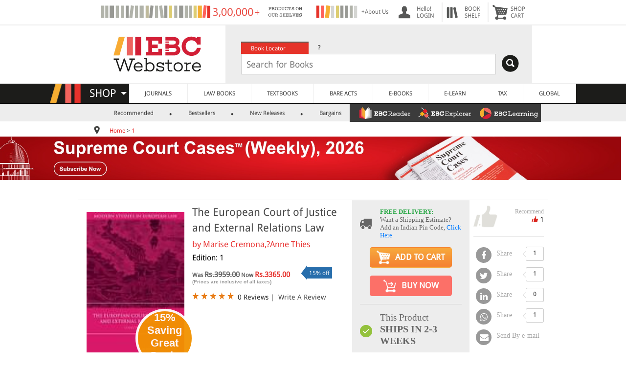

--- FILE ---
content_type: text/html; charset=UTF-8
request_url: https://www.ebcwebstore.com/product/the-european-court-of-justice-and-external-relations-law-marise-cremonaanne-thies-99010539?products_id=99010539
body_size: 32583
content:
<!DOCTYPE html PUBLIC "-//W3C//DTD XHTML 1.0 Transitional//EN" "http://www.w3.org/TR/xhtml1/DTD/xhtml1-transitional.dtd">
<html>
 <head>
<meta http-equiv="Content-Type" content="text/html; charset=UTF-8" />
<meta http-equiv="Content-Language" content="en-gb" />
<meta name="robots" content="index">
<meta name="X-CSRF-Token" content="0cbcf7d525917b80bd56395070350b26" />
<meta name="viewport" content="width=device-width, initial-scale=1" />
<link rel="shortcut icon" href="https://www.ebcwebstore.com/favicon.ico" type="image/x-icon">
<meta name="google-site-verification" content="pYaiNJUI2CJQspaOB5-ia-aOfAICfsFM4SKTCZ5YYUU" />
<title>The European Court of Justice and External Relations Law</title>
<meta name="title" content="The European Court of Justice and External Relations Law - EBC Webstore" />
<meta name="description" content="The European Court of Justice and External Relations Law - " />
<meta name="keywords" content="The European Court of Justice and External Relations Law - EBC Webstore" />
<meta name="author" content="Marise Cremona,?Anne Thies" />
<meta name="publisher" content="4268753951" />
<meta name="rating" content="5" />
<meta name="recomend" content="1" />
<meta name="price" content="3365.00" />
<link rel="canonical" href="https://www.ebcwebstore.com/product/the-european-court-of-justice-and-external-relations-law-marise-cremonaanne-thies-99010539?products_id=99010539"/>
<link rel="image_src" href="https://s3.amazonaws.com/ebcwebstore/images/default_image.jpg"/>
<meta property="og:title" content="The European Court of Justice and External Relations Law - EBC Webstore" />
<meta property="og:description" content="The European Court of Justice and External Relations Law - " />
<meta property="og:image" content="https://s3.amazonaws.com/ebcwebstore/images/default_image.jpg" />
<meta property="og:image:type" content="image/png">
<meta property="og:image:width" content="1024">
<meta property="og:image:height" content="1024">
<meta property="og:type" content="website" />
<meta property="og:url" content="http://www.ebcwebstore.com/product/the-european-court-of-justice-and-external-relations-law-marise-cremonaanne-thies-99010539?products_id=99010539" />

<link rel="stylesheet" href="https://cdnjs.cloudflare.com/ajax/libs/font-awesome/4.7.0/css/font-awesome.min.css">
<script>window.dataLayer = window.dataLayer || [];dataLayer.push({ ecommerce: null });dataLayer.push({"event":"view_item","ecommerce":{"currency":"INR","value":3365,"items":[{"item_id":"99010539","item_name":"The European Court of Justice and External Relations Law","affiliation":"Gardners","index":0,"item_brand":"Hart Publishing","item_category":"","item_list_id":"related_products","item_list_name":"","item_variant":"1","price":3365,"quantity":1}]}});</script><!-- Google Tag Manager -->
<script>(function(w,d,s,l,i){w[l]=w[l]||[];w[l].push({'gtm.start':
new Date().getTime(),event:'gtm.js'});var f=d.getElementsByTagName(s)[0],
j=d.createElement(s),dl=l!='dataLayer'?'&l='+l:'';j.async=true;j.src=
'https://www.googletagmanager.com/gtm.js?id='+i+dl;f.parentNode.insertBefore(j,f);
})(window,document,'script','dataLayer','GTM-M4XCQCW');</script>
<!-- End Google Tag Manager -->

<script type="application/ld+json">{"@context":"https://schema.org","@graph":[{"@type":"WebPage","@id":"https://www.ebcwebstore.com","url":"https://www.ebcwebstore.com","name":"The European Court of Justice and External Relations Law - EBC Webstore","isPartOf":{"@id":"https://www.ebcwebstore.com#website"},"primaryImageOfPage":{"@id":"https://www.ebcwebstore.com#primaryimage"},"image":{"@id":"https://www.ebcwebstore.com#primaryimage"},"thumbnailUrl":"https://s3.amazonaws.com/ebcwebstore/images/ebclogo.jpg","breadcrumb":{"@id":"https://www.ebcwebstore.com#breadcrumb","itemListElement":[{"@type":"ListItem","position":1,"name":"Home","item":"https://www.ebcwebstore.com/index.php"},{"@type":"ListItem","position":2,"name":"1"}]},"inLanguage":"en-US","potentialAction":[{"@type":"ReadAction","target":["https://www.ebcwebstore.com"]}]},{"@type":"WebSite","@id":"https://www.ebcwebstore.com#website","url":"https://www.ebcwebstore.com","name":"EBC Webstore","description":"EBC Webstore","publisher":{"@id":"https://www.ebcwebstore.com#organization"},"potentialAction":[{"@type":"SearchAction","target":{"@type":"EntryPoint","urlTemplate":"https://www.ebcwebstore.com/search_result.php?start=1&jrsd=Indian&q={search_term_string}"},"query-input":"required name=search_term_string"}],"inLanguage":"en-US"},{"@type":"Organization","@id":"https://www.ebcwebstore.com#organization","name":"EBC Webstore","url":"https://www.ebcwebstore.com","logo":{"@type":"ImageObject","inLanguage":"en-US","url":"https://s3.amazonaws.com/ebcwebstore/images/ebclogo.jpg","contentUrl":"https://s3.amazonaws.com/ebcwebstore/images/ebclogo.jpg","width":582,"height":189,"caption":"EBC Webstore"},"sameAs":["http://www.facebook.com/easternbookcompany","https://plus.google.com/104557033591786802002/about","http://www.twitter.com/ebcindia","https://www.instagram.com/ebcwebstore/","https://www.youtube.com/Easternbookcompany"]},{"@type":"Book","name":"The European Court of Justice and External Relations Law - EBC Webstore","image":["https://s3.amazonaws.com/ebcwebstore/images/9781509909902.jpg","https://s3.amazonaws.com/ebcwebstore/imagebig/imageenlarge/","https://s3.amazonaws.com/ebcwebstore/images/9781509909902.jpg"],"description":"The European Court of Justice and External Relations Law - ","isbn":"99010539","brand":{"@type":"Brand","name":"Hart Publishing"},"review":{"@type":"Review","reviewRating":{"@type":"Rating","ratingValue":5,"bestRating":"5"},"author":{"@type":"Person","name":"EBC"}},"aggregateRating":{"@type":"AggregateRating","ratingValue":5,"reviewCount":1}},{"@type":"Product","name":"The European Court of Justice and External Relations Law - EBC Webstore","image":["https://s3.amazonaws.com/ebcwebstore/images/9781509909902.jpg","https://s3.amazonaws.com/ebcwebstore/imagebig/imageenlarge/","https://s3.amazonaws.com/ebcwebstore/images/9781509909902.jpg"],"description":"The European Court of Justice and External Relations Law - ","sku":"EBC-","brand":{"@type":"Brand","name":"Hart Publishing"},"review":{"@type":"Review","reviewRating":{"@type":"Rating","ratingValue":5,"bestRating":"5"},"author":{"@type":"Person","name":"EBC"}},"aggregateRating":{"@type":"AggregateRating","ratingValue":5,"reviewCount":1},"offers":{"@type":"Offer","priceCurrency":"INR","price":"3365.00","availability":"http://schema.org/InStock","url":"https://www.ebcwebstore.com/product/the-european-court-of-justice-and-external-relations-law-marise-cremonaanne-thies-99010539?products_id=99010539"}},{"@type":"BreadcrumbList","@id":"https://www.ebcwebstore.com#breadcrumb","itemListElement":[{"@type":"ListItem","position":1,"name":"Home","item":"https://www.ebcwebstore.com/index.php"},{"@type":"ListItem","position":2,"name":"1"}]}]}</script><script type="text/javascript" src="//script.crazyegg.com/pages/scripts/0124/3428.js" async="async" ></script></head>
<body>
<!-- Google Tag Manager (noscript) -->
 <noscript><iframe src="https://www.googletagmanager.com/ns.html?id=GTM-M4XCQCW"
height="0" width="0" style="display:none;visibility:hidden"></iframe></noscript> 
<!-- End Google Tag Manager (noscript) -->

<!-- <noscript><iframe src="https://www.googletagmanager.com/ns.html?id=GTM-KW56WDT" height="0" width="0" style="display:none;visibility:hidden"></iframe></noscript> -->

<script>
    window.dataLayer = window.dataLayer || [];
    dataLayer.push({
        'ws_event': 'pageload',	
        'ws_page_source': '',					
        'ws_page': 'product_info',
        'ws_product_detail': [
    {
        "ws_brand": "Hart Publishing",
        "ws_category": ""
    },
    {
        "id": "99010539",
        "name": "The European Court of Justice and External Relations Law",
        "final_price": "3365.00",
        "quantity": "10"
    }
]						
    });	
</script>
<table border="0" width="100%" cellspacing="0px" cellpadding="0px">
<tr>
    <script async type="text/javascript" src="https://www.ebcwebstore.com/levels3/script.js"></script>
<script language="JavaScript">
   function search_web(src_value)
	{
	  if(document.getElementById('cpc_search2'))
	  var elm = document.getElementById('cpc_search2');
	  else
	  var elm = document.getElementById('cpc_search');
	  if(elm.value != ''){
	  final = elm.value;
	  frm = document.getElementById('search_frm');
	  var search_string = src_value+'&q='+final;
	  frm.action = search_string;
	  }
	}
</script>
<!-- NEW SECTION START HERE -->
<link rel="stylesheet" type="text/css" href="https://www.ebcwebstore.com/includes/stylesheet_new.css?v=24.1104"><script src="https://www.ebcwebstore.com/js/jquery-3.2.1.min.js"></script><link href="https://www.ebcwebstore.com/includes/ebcmenu_files/menufile/menu_css.css?v=1.1" rel="stylesheet" type="text/css">
<link href="https://www.ebcwebstore.com/includes/ebcmenu_files/menufile/jPushMenu.css" rel="stylesheet" type="text/css" />
<style>
.full_shopcart{
	width:70%;
}
@media (max-width: 480px){
  .container {
    width: 750px;
  }
  .aboutus{
  display:none;
  }
  .threeproimg{
  display:none;
  }
  .max500{
  	display:none;
  }
}
@media (max-width: 900px){
  .hidetopheader{
	display:none;
}
.full_shopcart{
	width:100%;
}
.search_logo{
	display:none;
 }
}
@media (max-width: 768px) {
  .container {
    width: 750px;
  }
  .add1000{
  display:none;
  }

}
@media (max-width: 1000px) {
 .slim2{
 	display:none;
 }
}
@media (max-width: 992px) {
  .container {
    width: 970px;
  }
 .slim{
 	display:none;
 }
}
@media only screen and (max-width: 1100px) {
  .add1000{
  	width:350px;
  }
}
@media (max-width: 1200px) {
  .container {
    width: 1170px;
  }
  .search_logo{
  	 margin-right:-40px;
 }
}
@media (max-width: 1300px) {
  .container {
    width: 1170px;
  }
  .search_logo{
  margin-right:-10px;
 }

}


@font-face {
   font-family: "Droid Sans", "Droid Sans Bold", "Droid Serif", "Droid Serif Bold";
}
body{
	margin:0px;
}
.maintable {
	width:100%;
	background-color:#FFFFFF;
	text-align:center;
}
.header {
	width:75%;
	text-align:center;
}
img{
	border:none;
}
a{
	text-decoration:none;
}
.web_text{
	font-family:'Droid Sans', Arial, Helvetica, sans-serif;
	font-size:12px;
	color:#4b4b4b;
	padding-top:5px;
	padding-bottom:5px;
	text-align:left;
}
.header_small {
	padding-left:5px;
	vertical-align:middle;
	color:#565656;
}
.header_a{
	font-family:'Droid Sans',Arial, Helvetica, sans-serif;
	font-size:12px;
	color:#656565;
	text-align:left;
	text-decoration:none;
}
.header_img {
	width:1;
	padding-left:15px;
	vertical-align:middle;
	border:none;

}
.header_menu{
	padding-left:5px;
	vertical-align:middle;
	padding-right:10px;
	color:565656;
}
.head_back{
	background:8px no-repeat;
	padding-left:40px;
}
.search_text_box{
	width:85%;
  }

.search_logo{
	float:right;
	margin-top:2px;
	margin-right:10px;
}
.search_for_logo{
	display:none;
	position:absolute;
}
@media only screen and (max-width: 1220px) {
	.search_text_box{
	width:80%;
  }
}
@media only screen and (max-width: 458px) {
   .search_logo{
   text-align:left;
   		margin-right:0px;
   }
}
 .logodiv{
 	padding-right:10px;
	margin-top:12px;
}
.header_search {
	background-color:#ededed;
	padding:17px;
}
.loginimg-select{
	background-image:url("https://s3.amazonaws.com/ebcwebstore/images/webstore-select-user.png");
}
.loginimg-select:hover{
	background-image:url("https://s3.amazonaws.com/ebcwebstore/images/loginwhite.png");
}
.loginimg{
	background-image:url("https://s3.amazonaws.com/ebcwebstore/images/login.png");
}
.loginimg:hover{
	background-image:url("https://s3.amazonaws.com/ebcwebstore/images/loginwhite.png");
}
.bookshelfimg{
	background-image:url("https://s3.amazonaws.com/ebcwebstore/images/bookshelf.png");
}
.bookshelfimg:hover{
	background-image:url("https://s3.amazonaws.com/ebcwebstore/images/bookshelfwhite.png");
}
.cartimg{
	background-image:url("https://s3.amazonaws.com/ebcwebstore/images/cart.png");
}
.cartimg:hover{
	background-image:url("https://s3.amazonaws.com/ebcwebstore/images/cartwhite.png");
}
.head_back:hover{
	background-color:Red;
	color:White;
}
.head_back:hover div .anch{
	background-color:Red;
	color:White;
	text-decoration:none;
}
.circleBase {
    border-radius: 50%;
	position:absolute;
	margin-top:-8px;
	margin-left:-25px;
}
.circleBase_in {
    border-radius: 50%;
	position:absolute;
	margin-top:-38px;
	margin-left:10px;
}
.redcart {
	padding-top:7px;
	padding-bottom:7px;
	padding-left:10px;
	padding-right:10px;
    background: Red;
	color:#FFFFFF;
	font-family:'Droid Sans',Arial;
	font-size:12px;
	font-weight:bold;
}
.head_back:hover .redcart{
	border:#FF0000 1px solid;
    background: #FFFFFF;
	color:Red;
}
.headimage{
	background-image:url(../images/loginBW.png);
	border:none;
}

/*.....................Tab View Search control.........................................................*/
ul.searchtabs {
	color:#FFFFFF;
	text-align:left;
	vertical-align:middle;
	padding-left:15px;
}
ul.searchtabs li {
float: left;
margin: 0;
padding: 0;
height: 25px; /*--Subtract 1px from the height of the unordered list--*/
width:138px;
line-height: 25px; /*--Vertically aligns the text within the tab--*/
margin-bottom: -1px; /*--Pull the list item down 1px--*/
overflow: hidden;
}

ul.searchtabs li a {
text-decoration: none;
font-family:'Droid Sans', verdana;
color:#FFFFFF;
display: block;
font-size: 12px;
padding: 0 20px;
outline: none;
}
ul.searchtabs li a:hover {
background:#F47174;
color:#FFFFFF;
}

html ul.searchtabs li.active, html ul.searchtabs li.active a  {
background:#e53329;
color:#FFFFFF;
border-bottom: 1px solid #fff; /*--Makes the active tab look like it's connected with its content--*/
}
.search_container {
text-align:left;
vertical-align:middle;
}
.search_sec{

}
/*.....................Tab View Search control Close.........................................................*/
.header_search_tab {
	font-family:'Droid Sans',Arial, Helvetica, sans-serif;
	font-size:12px;
	color:#FFFFFF;
	text-align:left;
	vertical-align:middle;
	padding-left:15px;
	height:25px;
}
.header_search_help {
	color:#000000;
}
.search_text_box{
	padding: 5px;
	padding-left:10px;
	font-family:'Droid Sans',Arial, Helvetica, sans-serif;
	font-size:18px;
	height:30px;
	border:solid 1px #CCCCCC;
	color:#9f9e8c;
	margin-left:15px;
}

.header_search_tab:hover {
	background-color:#F47174;
	cursor:pointer;
}
.HST_active {
	background-color:#e6342a;
	cursor:pointer;
}
.header_search_color1 {
	background-color:#e6342a;
}
.header_search_color2 {
	background-color:#77786a;
}
.header_search_color3 {
	background-color:#9f9e8c;
}
.white_td
{
	background-color:#FFFFFF;
}
.bottom_gray_td
{
	border-bottom:solid 2px #ededed;
}

.box-cart {
	margin-top:5px;
    background: none repeat scroll 0% 0% rgb(255, 255, 255);
    box-shadow: 0px 0px 10px #747474;
    border: 1px solid #ededed;
    border-radius: 5px;
	border-bottom:solid #000000 5px;
    position: absolute;
	z-index:99999;
}

.shelf-cart {
	margin-top: 5px;
	background: none repeat scroll 0% 0% rgb(255, 255, 255);
	box-shadow: 0px 0px 10px #747474;
	border: 1px solid #ededed;
	border-radius: 5px;
	border-bottom: solid #000000 5px;
	position: absolute;
	z-index: 99999;
	width: 300px;
	margin-left: -150px;
		}

.shelf-arrow-cart {
	width: 0px;
	height: 0px;
	border-left: 11px solid transparent;
	border-right: 11px solid transparent;
	border-bottom: 11px solid rgb(255, 255, 255);
	position: absolute;
	left: 1px;
	top: -10px;
	z-index: 1000;
}
.arrow-cart {
    width: 0px;
    height: 0px;
    border-left: 11px solid transparent;
    border-right: 11px solid transparent;
    border-bottom: 11px solid rgb(255, 255, 255);
    position: absolute;
    left: 1px;
    top: -10px;
    z-index: 1000;
}
/* Sub Mennu.....................................*/
	#product_menue{
		width:100%;
		background-color:#ededed;
		height:35px;
	}
	#product_menue ul li { display:inline; padding-left:14px; font-family:'Droid Sans',verdana; text-align:left; font-size:12px; font-weight:500; color:#3b3b3b;}
	#product_menue ul li a{ padding-left:26px; padding-right:13px; margin-left:8px; text-decoration:none;  color:#3b3b3b;}
	#product_menue ul li .sm_active{ background-color:#E53329; color:#FFFFFF; padding:4px; padding-left:15px; padding-right:15px; border-radius: 3px;}
	#product_menue ul li:before { content: "."; font-size:24px; font-weight:bold;}
	#product_menue ul li:first-child:before { content: "";}

.shelp:hover .helpdiv{
	display:block;
}
.helpdiv {
	margin-top:5px;
    background: none repeat scroll 0% 0% rgb(255, 255, 255);
    box-shadow: 0px 0px 10px #747474;
    border: 1px solid #ededed;
    border-radius: 5px;
	border-bottom:solid #000000 5px;
    position: absolute;
	z-index:99999;
	display:none;
}
.arrow-helpdiv {
    width: 0px;
    height: 0px;
    border-left: 11px solid transparent;
    border-right: 11px solid transparent;
    border-bottom: 11px solid rgb(255, 255, 255);
    position: absolute;
    left: -96px;
    top: -10px;
    z-index: 1000;
}
.location{
	margin-bottom:-3px; margin-right:20px;
}

.ilinks{
    font-family: "Droid Sans",Arial,Helvetica,sans-serif;
    font-size: 12px;
    color: #4B4B4B;
    text-decoration: none;
}
.ilinks:link {
    color: #E92B2B;
}
A {
  color: #2a2a2a;
  text-decoration: none;
}
.rps11 {
    font-family: "Droid Sans",Arial,Helvetica,sans-serif;
    font-size: 12px;
    font-weight: bold;
    text-align: left;
    color: #E33326;
}
                     .Video{
					 background: url("https://s3.amazonaws.com/ebcwebstore/images/Monogram.png") no-repeat 5px 6px;
					 }
                     .Online{
					 background: url("https://s3.amazonaws.com/ebcwebstore/images/Monogram.png") no-repeat -28px 6px;
					 }
                     .App{
					 background: url("https://s3.amazonaws.com/ebcwebstore/images/Monogram.png") no-repeat -28px -26px;
					 }
                     .DVD-Rom{
					 background: url("https://s3.amazonaws.com/ebcwebstore/images/Monogram.png") no-repeat 4px -26px;
					 }
.arrow-shop {
      	border-left: 6px solid transparent;
      	border-right: 6px solid transparent;
      	border-top: 6px solid #FFFFFF;
      	position:absolute;
      	left:-68px;
      	top:17px;
      	z-index:1;
      }
@media only screen and (max-width: 900px) {
  .bottom_gray_td{
	border-bottom:none;
  }
}
    .androidbanner-div {
        display: flex;
        align-items: center;
        background-color: #EDEDED;
        width: 100%;
        box-sizing: border-box;
        margin: 0;
        padding: 0;
        display: none;
    }
    .androidbanner-div .logo-container {
        display: flex;
        align-items: center;
        padding-left: 10px;
    }
    .androidbanner-div .cross {
        font-size: 20px;
        color: #c7c3c3;
        text-decoration: none;
        margin-right: 10px;
    }
    .androidbanner-div .cross:hover {
        color: #555;
    }
    .androidbanner-div .logo {
        width: 60px;
        height: 60px;
        background-color: #fff;
        border-radius: 12px;
        border: 1px solid #ddd;
        display: flex;
        align-items: center;
        justify-content: center;
    }
    .androidbanner-div .logo img {
        width: 50px; /* Reduced to create 5px space on each side */
        height: 50px;
        object-fit: contain;
        border-radius: 12px;
    }
    .androidbanner-div .content {
        flex: 1;
        padding-left: 10px;
    }
    .androidbanner-div .app-name {
        margin-bottom: 0.25rem;
        margin: 0;
        font-family: Arial, Helvetica, sans-serif;
    }
    .androidbanner-div .company-name {
        font-size: 14px;
        color: grey;
        margin-bottom: 0.25rem;
        font-family: Arial, Helvetica, sans-serif;
    }
    .androidbanner-div .app-rating {
        margin-bottom: 0.25rem;
        padding-left: 0;
        margin-top: 5px;
    }
    .androidbanner-div .app-rating img {
        height: 14px;
        margin-bottom: 0.25rem;
    }
    .androidbanner-div .get-button {
        font-size: 14px;
        color: grey;
        margin-bottom: 0.25rem;
        font-family: Arial, Helvetica, sans-serif;
    }
    .androidbanner-div .view-link {
        color: #007bff;
        text-decoration: none;
        font-size: 16px;
        font-family: Arial, Helvetica, sans-serif;
        font-weight: 500;
        font-size: 16px;
    }
    .androidbanner-div .view-link:hover {
        text-decoration: underline;
    }
        /* Mobile adjustments */
    @media (max-width: 480px) {
    .androidbanner-div {
        padding: 8px;
        margin: 5px;
    }
    .androidbanner-div .cross {
        font-size: 14px;
        margin-right: 8px;
        color: #c7c3c3;
    }
    .androidbanner-div .logo {
        width: 67px;
        height: 70px;
    }
    .androidbanner-div .logo img {
        width: 61px;
    }
    .androidbanner-div .app-name {
        font-size: 15px;
        font-weight: 500; /* Add this line */
        margin: 0;
        margin-top: 0.25rem;
        font-family: Arial, Helvetica, sans-serif;
    }
    .androidbanner-div .company-name {
        font-size: 12px;
        color: grey;
        margin-bottom: 0.25rem;
        font-family: Arial, Helvetica, sans-serif;
        margin-top: 0px;
    }
    .androidbanner-div .app-rating img {
        height: 12px;
        margin-bottom: 0rem;
        margin-top: 0.25rem;
    }
    .androidbanner-div .get-button {
        font-size: 12px;
        color: grey;
        margin-bottom: 0.25rem;
        font-family: Arial, Helvetica, sans-serif;
        margin-top: 0px;

    }
    .androidbanner-div .view-link {
        font-size: 14px; /* Added to match previous designs */
        font-family: Arial, Helvetica, sans-serif;
        padding-right: 10px;
        font-weight: 500;
        font-size: 16px;
    }

}
</style>
<script>

document.addEventListener('DOMContentLoaded', function () {
    const banner = document.querySelector('.androidbanner-div');
    const cross = document.querySelector('.androidbanner-div .cross');

    const ua = navigator.userAgent.toLowerCase();
    // console.log(ua);

    // Show banner only on real Android phones (not Mac, iPhone, or iPad)
    const isAndroid = ua.includes('android') && !ua.includes('macintosh') && !ua.includes('iphone') && !ua.includes('ipad');
    console.log(isAndroid);
    const isPhone = window.innerWidth < 768;

    if (isAndroid && isPhone) {
        banner.style.display = 'flex';
    }

    // Close banner when cross is clicked
    cross.addEventListener('click', function (e) {
        e.preventDefault();
        banner.remove();
    });
});


	 function menue_div_open(id,height){
	 var prv = document.getElementById('prv_cart').value;
	 if(id == 'myaccount'){
	 var marginleft ='-50px';
	 var width ='300px';
	 }
	 else if(id == 'bookshelf'){
	 var marginleft ='-150px';
	 var width ='300px';
	 }
	 else if(id == 'shopcart'){
	 var marginleft ='-250px';
	 var width ='300px';
	 }
	 else{
	 var marginleft ='-195px';
	 var width ='200px';
	 }
	 $('.banner_menue_arrow').removeClass('banner_menue_arrow');
	 if( prv == ''){
		 document.getElementById(id).style.display = '';
		 $('#'+id).animate({
			   height: height+'px',
			   width: width,
			   marginLeft: marginleft
			 }, 200, function() {
			});
		 document.getElementById('prv_cart').value = id;
	 }
	 else if( prv != id){
		 $('#'+prv).animate({
					   height: '0px',
					   width: '0px',
					   marginLeft: '0px'
					 }, 100, function() {
					 document.getElementById(prv).style.display="none";
					});
	  document.getElementById(id).style.display = '';
		 $('#'+id).animate({
			   height: height+'px',
			   width: width,
			   marginLeft: marginleft
			 }, 200, function() {
			});
		 document.getElementById('prv_cart').value = id;
		}
	 }
	 $(document).click(function() {
	 var id = document.getElementById('prv_cart').value;
	 if(id!=''){
	 $('#'+id).animate({
		 height: '0px',
		 width: '0px',
		 marginLeft: '0px'
		 }, 100, function() {
		 document.getElementById(id).style.display="none";
		 document.getElementById('prv_cart').value='';
	 });
	 }
	 });

	$(document).ready(function() {
	$(".search_sec").hide();
	$("ul.searchtabs li:first").addClass("active").show();	$(".search_sec:first").show();
	$("ul.searchtabs li").click(function() {
	$("ul.searchtabs li").removeClass("active");
	$(this).addClass("active");
	$(".search_sec").hide();
	var activeTab = $(this).find("a").attr("href");
	$(activeTab).fadeIn();
	return false;
	});
	});
	function eventpageredirect(eaction, urlredirect){
		(function(i,s,o,g,r,a,m){i['GoogleAnalyticsObject']=r;i[r]=i[r]||function(){
		(i[r].q=i[r].q||[]).push(arguments)},i[r].l=1*new Date();a=s.createElement(o),
		m=s.getElementsByTagName(o)[0];a.async=1;a.src=g;m.parentNode.insertBefore(a,m)
		})(window,document,'script','//www.google-analytics.com/analytics.js','ga');
		ga("create", "UA-223989-1");
		ga("require", "ec");
		ga("set", "currencyCode", "INR");
		if(eaction == "continue_redirect"){
			ga("send", "event", "SHOPPING CART", "Click To Continue Shopping", "Continue Shopping", "1");
		}
		else if(eaction == "viewcart_redirect"){
			ga("send", "event", "SHOPPING CART", "Click To View Cart", "View Cart", "1");
		}
		else if(eaction == "checkout_redirect"){
			ga("send", "event", "SHOPPING CART", "Click To Checkout", "From shopping cart", "1");
		}
		window.location.href = urlredirect;
	}
	</script>
<script>
/*           jQuery(function () {
			var $els = $('table[id^=quote]'),
				i = 0,
				len = $els.length;
			$els.slice(1).hide();
			setInterval(function () {
				$els.eq(i).fadeOut(function () {
					i = (i + 1) % len
					$els.eq(i).fadeIn();
				})
			}, 10000)
		})
*/    </script>
<table border="0" width="100%" cellspacing="0px" cellpadding="0px">
<tr>
	<td align="center" class="bottom_gray_td">
	<table border="0" width="70%" height="50px" cellspacing="5px" cellpadding="0px" class="full_shopcart hidetopheader">
	<tr>
    		<td width="100%" id="addhead">
            <table border="0" id="quote1" style="display:none">
            <tr>
            <td style="vertical-align:middle;" width="1px"><div style="margin-left:100px;"><img src="https://s3.amazonaws.com/ebcwebstore/images/Free-Shipping_2.png" alt="Free Shipping"/></div></td>
            <td><div class="header_small" style="margin-left:10px; margin-top:-5px; font-family:'Droid Serif',Arial; font-size:12px; color:#999999">FOR PURCHASES <br />OVER RS.500</div></td>
            <td><div class="header_small" style="margin-left:10px; margin-top:4px; font-family:'Droid Sans',Arial;"><a href="shipping_service.php" class="header_a" style=" color:#999999;">+ Shipping & Delivery</a></div></td>

            </tr>
            </table>
            <table id="quote2" style="display:" class="hidetopheader">
            <tr>
            <td><a href="https://www.ebcwebstore.com/aboutus.php" class="header_a">
			<div style="float:left"><img src="https://s3.amazonaws.com/ebcwebstore/images/10000help.png" class="add1000" alt="About Us"/></div></a>
            </td>
            <td class="aboutus"><a href="https://www.ebcwebstore.com/aboutus.php" class="header_a">
			<div style="float:left; width:60px">+About Us</div></a>
            </td>
            </tr>
            </table>
            </td>
			<td class="header_img head_back loginimg hidetopheader" onmousemove="menue_div_open('myaccount','315')"><a href="https://www.ebcwebstore.com/account.php" class="header_a anch" >
			<div class="header_menu" style="float:right;">
			<input type="hidden" id="prv_cart" name="prv_cart" value="" />
			Hello!<br />
			LOGIN</a>
				<div id="myaccount" class="box-cart" style="height: 220px; width: 350px; margin-left: -50px; display:none;">
					<div style="margin-left:10px;" class="arrow-cart"></div>
					<div style="font-size:12px; margin:0px 0px 0px 5px; position:absolute; width:95%">
                    					<div style="width:100%; border-bottom:solid #CCCCCC 1px; margin-top:20px; padding-bottom:15px;">
						<div style="float:left; margin-right:10px;"><a href="https://www.ebcwebstore.com/login.php" style="text-decoration:none;"><div class='red_buttton' style='margin-left:10px; width:85px; height:17px; padding-top:3px; width:100px;'>SIGN IN</div></a></div>
						<div class="web_text"> New Customer? <strong><a href="https://www.ebcwebstore.com/crt_usr.php">Start Here</a></strong></div>
					</div>
                    					<div>
					<ul style="list-style:none; margin-left:-20px; font-size:14px; line-height:25px;" class="web_text">
						<a href="https://www.ebcwebstore.com/account.php"><li>MY ACCOUNT</li></a>
						<a href="https://www.ebcwebstore.com/account_history.php"><li>ORDERS</li></a>
						<a href="https://www.ebcwebstore.com/account_edit.php"><li>PROFILE</li></a>
						<a href="https://www.ebcwebstore.com/account_password.php"><li>PASSWORD</li></a>
						<a href="https://www.ebcwebstore.com/digital_orders.php"><li>DIGITAL LIBRARY</li></a>
						<a href="https://www.ebcwebstore.com/ebclearning_managesubscriptions.php"><li>EBC LEARNING</li></a>
                        <a href="https://www.ebcwebstore.com/ebcreader_managesubscriptions.php"><li>EBC READER</li></a>
						<a href="https://www.ebcwebstore.com/address_book.php"><li>ADDRESS BOOK</li></a>
						<a href="https://www.ebcwebstore.com/webstore_select.php"><li>WEBSTORE SELECT</li></a>
					</ul>
                    					</div>
					</div>
				</div>
			</div>
			</td>
            
<td class="lazy bookshelfnav  header_img head_back bookshelfimg hidetopheader"
							style="border-left:solid 2px #ededed;">
							<a href="https://www.ebcwebstore.com/wishlist.php" class="header_a anch">
								<div id="countdiv">

								</div>

								<div class="header_menu" style="float:right;">BOOK<br />SHELF
							</a>
							<div id="bookshelf" class="shelf-cart" style="display:none">
								<div style="margin-left:140px;" class="shelf-arrow-cart"></div>
								<div style="font-size:12px; margin:0px 0px 0px 5px; position:absolute; width:95%">
									<table width="100%" border="0">
										<tbody>
											<tr>
												<td width="100%" style="padding:10px;">
													<div id="shelf-div">
														<table border="0">
															<tbody id="shelfdata">

															</tbody>
														</table>
													</div>
												</td>
											</tr>


										</tbody>
									</table>
								</div>
							</div>
							</div>
						</td>
			
			<td class="lazy header_img head_back cartimg" onmousemove="menue_div_open('shopcart','40')" style="border-left:solid 2px #ededed;"><a href="https://www.ebcwebstore.com/shoping_cart.php" class="header_a anch">			<div class="header_menu" style="float:right;">SHOP<br />CART</a>
				<div id="shopcart" class="box-cart hidetopheader" style="height: 105px; width: 350px; margin-left: -50px; display:none;">
						<div style="margin-left:250px;" class="arrow-cart"></div>
						<div style="font-size:12px; margin:0px 0px 0px 5px; position:absolute; width:95%">
						<table width="100%" border="0">
					                      <tr>
                        <td align="center" style="padding:10px;">
                        <div style="font-family: 'Droid Sans',verdana; font-weight: bold; color: #E6332E; font-size: 14px;">Your Cart Is Empty.</div></td>
                     </tr>
                                         </table>
						</div>
			  </div>
			</div></td>
	</tr>
	</table>
	</td>
	</tr>
<tr>
<style>
.head_logo{
	float:left;
	width:30%;
	margin-top:10px;
}
.head_search{
	float:left;
	width:70%;
}
.full_width_header{
	width:70%;
}
.free_500_img{
	width:500px;
	height:40px;
}
.showlogoimg{
	display:none;
}
@media only screen and (max-width: 900px) {
.search_sec{
	text-align:center
}
.search_for_logo{
	display:inline;
	padding:12px 8px 12px 7px;
	right:21.7%;
}
.search_text_box{
	width:68%;
	margin-left:0px;
	/*background: white url('images/search.png') no-repeat 99% center;*/
	padding-right:4%;
}
.hidelocator{
	display:none;
}
.head_logo{
	margin-top:0px;
	float:none;
	width:100%;
	padding:0px 0px 2px 0px;
}
.head_search{
	float:none;
	width:100%;
}
.full_width_header{
	width:100%;
}
.header_search {
	padding-bottom:14px;
	padding-left:12px;
	padding-right:12px;
}

.logodiv{
	display:none;
}
.showlogoimg{
	display:block;
	text-align:right;
}
.ebclogo_mob{
	width:57%;
	height:64px;
	padding-top:20px;
	text-align:right;
	padding-right:12px;
}
.cart_item{
	width:15%;
}
.circleBase{
	margin-left:7%;
}
}
@media only screen and (max-width: 456px) {
.free_500_img{
	width:100%;
}
.search_sec{
	text-align:left;
}
.ebclogo_mob{
	width:66%;
	height:50px;
	padding-top:10px;
	padding-bottom:0px;
	text-align:center;
	padding-right:12px;
}
.cart_item{
	width:24%;
	text-align:center;
}
.circleBase{
	margin-left:10%;
}
.search_for_logo{
	right:29%;
	padding:12px 7px 12px 6px;
}
.search_text_box{
	/*background: white url('images/search.png') no-repeat 98% center;*/
	padding-left:3%;
	padding-right:9.6%;
	width:61%;
	margin-left:0px;
}
}
@media only screen and (max-width: 400px) {
.search_text_box{
	width:59%;
}
.ebclogo_mob{
	width:60%;
	height:42px;
}
.free_500_img{
	display:none;
}
}

/*the container must be positioned relative:*/
.autocomplete {
  position: relative;
  display: inline-block;
}

@media only screen and (min-width: 900px) {
	.autocomplete-items {
		margin-left: 15px;
		width: 85%;
	}
}

.autocomplete-items {
  position: absolute;
  border: 1px solid #d4d4d4;
  border-bottom: none;
  border-top: none;
  top: 100%;
  left: 0;
  right: 0;
  background-color: #fff;
  z-index: 99999;
}

.autocomplete-items .child {
  display: table-cell;
  vertical-align: middle;
}

.autocomplete-items .child-image {
	padding: 10px;
}
.autocomplete-items .child-content {
	padding: 7px 0px;
	width: 100%;
	cursor: pointer;
	border-bottom: 1px solid #d4d4d4;
	font-family: Arial,Helvetica,sans-serif;
	font-size: 16px;
	color: #4B4B4B;
	text-decoration: none;
}
.autocomplete-items .auto-title {
  font-weight:600;
}
.autocomplete-items .auto-sub-title {
  font-size: 14px;
  color: #656565;
}
.autocomplete-items div:hover {
  background-color: #f8f9fa;
}
.autocomplete-active {
  background-color: #f8f9fa !important;
  color: #ffffff;
}
</style>
     <div class="androidbanner-div" style="padding: 0px;margin:0px;">
        <div class="logo-container">
            <a href="#" class="cross">✖</a>
            <div class="logo">
                <img src="https://s3.amazonaws.com/ebcwebstore/images/ebclogo.jpg" alt="EBC Logo">
            </div>
        </div>
        <div class="content">
            <h5 class="app-name">EBC Webstore</h5>
            <p class="company-name">Eastern Book Company</p>
            <p class="app-rating"><img src="https://s3.amazonaws.com/ebcwebstore/images/Star.png" alt="Rating"></p>
            <p class="get-button">GET - On the Play Store</p>
        </div>
        <a href="https://play.google.com/store/apps/details?id=com.ebcwebstore.app&hl=en" class="view-link">View</a>
    </div>

	<td align="center" class="bottom_gray_td">
	<table border="0" width="70%" align="center" cellspacing="0px" cellpadding="0px" class="full_width_header">
		<tr>
			<td align="center" width="1">
            <div class="head_logo">
            	<div class="logodiv"><a href="https://www.ebcwebstore.com/" style="text-decoration:none"><img src="https://s3.amazonaws.com/ebcwebstore/images/ebclogo.jpg" alt="EBC Webstore" class="ebclogo"/></a></div>
                <div class="showlogoimg">
                	<a href="https://www.ebcwebstore.com/index.php" style="text-decoration:none"><img src="https://s3.amazonaws.com/ebcwebstore/images/ebclogo_mob.png" alt="EBC Webstore" class="ebclogo_mob"/></a>
                </div>
                </div>
			<div class="head_search">
            <form method="post" name="search_frm" id="search_frm" style="display:inline">
            <div class="header_search">
                    <ul class="searchtabs hidelocator">
                        <li class="" style="background-color:#585950"><a href="#search1">Book Locator</a></li>
                    </ul>
                    <div class="web_text shelp hidelocator" style="width:10px; font-weight:bold; cursor:pointer; text-align:center; position:absolute; margin-left:170px;">?
                    <div class="helpdiv" style="height: 77px; width: 350px; margin-left: -247px;">
                            <div style="margin-left:336px;" class="arrow-helpdiv"></div>
                            <div style="font-size:12px; margin:22px 0px 0px 5px; position:absolute; width:95%">
                            You can search here Books by Title, Author, ISBN, Publisher.
                            </div>
                        </div>
                    </div>
                    <div class="search_container">
					<div style="display: block;" id="search1" class="search_sec autocomplete">
							                           <input type="text" autocomplete="off" class="search_text_box" id="cpc_search" name="query" maxlength="400" value="" placeholder="Search for Books" style=""/>
                           <input type="hidden" id="cpc_search_category" />
                           <input type="hidden" id="cpc_search_products_id" />
                           <input type="image" src="https://s3.amazonaws.com/ebcwebstore/images/search.png" class="search_for_logo" alt="Search"/>
                           <input type="image" src="https://s3.amazonaws.com/ebcwebstore/images/search_logo.png" class="search_logo" alt="Search" title="Click To Search"/>

                        <div class="showlogoimg cart_item" style="float: right; height: 42px;background-color:#D2D2D2;border-radius: 3px; margin:0px; padding:0px; text-align:center;">
                        <a href="https://www.ebcwebstore.com/shoping_cart.php">
    <div class="web_text" style="font-size:18px; text-align:center"><img src="https://s3.amazonaws.com/ebcwebstore/images/cartwhite.png" alt="Shopping Cart" width="25" height="28" /></div>
    </a>
                        </div>

                        </div>
                    </div>
				</div>
                </form>
<script>
$('#search_frm').submit(function(e) {
	e.preventDefault();
	let url = 'https://www.ebcwebstore.com/search_result.php?start=1&jrsd=Indian&q=' + encodeURIComponent(this.cpc_search.value);
	if(this.cpc_search_category.value != '') url += '&category='+this.cpc_search_category.value;
	if(this.cpc_search_products_id.value != '') url = 'product_info.php?products_id='+this.cpc_search_products_id.value;
	window.location.href = url;
});
function autocomplete(inp, arr) {
  var currentFocus;

  inp.addEventListener("input", function(e) {
      var a, i, val = this.value;
      closeAllLists();
      if (!val) { return false;}
      currentFocus = -1;
      a = document.createElement("DIV");
      a.setAttribute("id", this.id + "autocomplete-list");
      a.setAttribute("class", "autocomplete-items");
      this.parentNode.appendChild(a);
	  var query = this.value.replace(/[^a-z0-9\s]/gi, '').replace(/[_\s]/g, ',');
	  getSearchSuggesttion('spell_suggestion', query, a);
  });

  function getSearchSuggesttion(action, query, a){
    $.ajaxSetup({ headers: { 'X-CSRF-Token': $('meta[name="X-CSRF-Token"]').attr('content') } });
	$.ajax({
		type: 'post',
		url: "general_ajax.php",
		data: {'action': action, 'q': query},
		success: function (result) {
			var result = $.parseJSON(result);
			if(result.length>0){
				//console.log("data", result);
				if(action == 'spell_suggestion') result.unshift({'spellcheck' : query.replaceAll(',', ' ')});
				$.each(result, function(index, data){
					var image = '';
					var title = "<span class='auto-title'>"+data.title+"</span>";
					if(data.hasOwnProperty("spellcheck")){
						title = "<b class='auto-title'>"+data.spellcheck.replace(RegExp(query.replace(',', '|'), 'gi'), '</b>$&<b>')+"</b>";
						image = "<img src='https://s3.amazonaws.com/ebcwebstore/images/search-suggestion-lense.png' class='auto-icon' alt='Search' />";
					}
					if(data.hasOwnProperty("products_id")){
						image = "<img src='https://s3.amazonaws.com/ebcwebstore/images/search-suggestion-book.png' class='auto-icon' alt='Search Book' />";
					}else if(data.hasOwnProperty("title")){
						image = "<img src='https://s3.amazonaws.com/ebcwebstore/images/search-suggestion-category.png' class='auto-icon' alt='Search Category' >";
					};
					let row = $('<div/>').addClass('parent');
					if(action == 'spell_suggestion' && index == 0) row.hide();
					let image_div = $('<div/>').addClass('child child-image');
					let content_div = $('<div/>').addClass('child child-content');
					image_div.html(image).appendTo(row);
					if(data.hasOwnProperty("category")) title += "<span class='auto-sub-title'> in " + data.category + "</span>";
					if(data.hasOwnProperty("author")) title += "<br/><span class='auto-sub-title text-danger'> by: " + data.author + "</span>";
					if(data.hasOwnProperty("spellcheck")) title += "<input type='hidden' class='search_spellcheck search-text' value='" + data.spellcheck + "'>";
					if(data.hasOwnProperty("title")) title += "<input type='hidden' class='search_title search-text' value='" + data.title + "'>";
					if(data.hasOwnProperty("category")) title += "<input type='hidden' class='search_category' value='" + data.category + "'>";
					if(data.hasOwnProperty("products_id")) title += "<input type='hidden' class='search_products_id' value='" + data.products_id + "'>";
					content_div.html(title).appendTo(row);
					$(row).on("click", function(e) {
						if($(this).find('.search_spellcheck').length > 0) inp.value = $(this).find('.search_spellcheck').val();
						if($(this).find('.search_title').length > 0) inp.value = $(this).find('.search_title').val();
						if($(this).find('.search_category').length > 0) $('#cpc_search_category').val($(this).find('.search_category').val());
						if($(this).find('.search_products_id').length > 0) $('#cpc_search_products_id').val($(this).find('.search_products_id').val());
						closeAllLists();
						$('#search_frm').submit();
					});
					row.appendTo(a);
				});
			}
			if(query.length > 2 && action == 'spell_suggestion') getSearchSuggesttion('title_suggestion', query, a);
		}
	});
  }

  inp.addEventListener("keydown", function(e) {
      var x = document.getElementById(this.id + "autocomplete-list");
      //if (x) x = x.getElementsByTagName("div");
      if (x) x = $(x).find(".parent");
      if (e.keyCode == 40) {
        currentFocus++;
        addActive(x);
      } else if (e.keyCode == 38) { //up
        currentFocus--;
		setTimeout(function() {
			const searchBox = document.getElementById('cpc_search');
			const endPosition = searchBox.value.length;
			searchBox.setSelectionRange(endPosition, endPosition);
			searchBox.focus();
		}, 1);
        addActive(x);
      } else if (e.keyCode == 13) {
		if (currentFocus > -1) {
          if (x) x[currentFocus].click();
        }
      }
  });
  function addActive(x) {
    if (!x) return false;
    removeActive(x);
	if (currentFocus >= x.length) currentFocus = 0;
    if (currentFocus < 0) currentFocus = (x.length - 1);
    x[currentFocus].classList.add("autocomplete-active");
	$('#cpc_search').val($(x[currentFocus]).find('.search-text').val());
  }
  function removeActive(x) {
    for (var i = 0; i < x.length; i++) {
      x[i].classList.remove("autocomplete-active");
    }
  }
  function closeAllLists(elmnt) {
    var x = document.getElementsByClassName("autocomplete-items");
    for (var i = 0; i < x.length; i++) {
      if (elmnt != x[i] && elmnt != inp) {
        x[i].parentNode.removeChild(x[i]);
      }
    }
  }
  document.addEventListener("click", function (e) {
      closeAllLists(e.target);
  });
}
autocomplete(document.getElementById("cpc_search"));
</script>
                </div>
            </td>
		</tr>
		</table>
	</td>
</tr>
<tr>
	<td width="100%">
       <style>

.hide_menu_items{
	display:none;
}
#year_circle {
	background-color: #FFFFFF;
	border: 2px solid #370000;
	border-radius: 50%;
	width: 34px;
	height: 34px;
	text-align: center;
	padding-top: 6px;
	padding-left: 7px;
	position: absolute;
	z-index: 1;
	margin-left: 164px;
	margin-top: 51px;
}
#year_text {
	color: #370000;
	font-weight: 600;
	position: relative;
	top: 7px;
	left: -3px;
}
@media only screen and (max-width: 1050px) {
.hide_shop_menu{
	display:none;
}
}
@media only screen and (max-width: 900px) {
.hide_menu_div{
	height:2px;
}
.hide_left_menu{
	display:none;
}
.hide_menu_items{
	display:block;
}
#ddmenu li.full-width .dropdownblock{
	display:block;
}
.overlay {
    position: fixed;
    display: none;
    width: 100%;
    height: 100%;
    top: 0;
    left: 0;
    right: 0;
    bottom: 0;
    background: none repeat scroll 0% 0% black;
    z-index: 3000;
	opacity:0.4;
}
}
</style>
<!--call jPushMenu, required-->
<script>
  jQuery(document).ready(function($) {
    $('.toggle-menu').jPushMenu();
    $('.closemenu').jPushMenu();
    $('.full-width').click(function(event) {
        if ($(window).width() > 768) {
        var top_heading_link = $(this).find(".top-heading a");
        top_heading_link.css('color', '#2a2a2a');
        window.location = top_heading_link.attr('href');
        }
    });
    $('.full-width').hover(
        function() {
            $(this).find(".top-heading a").css('color', '#fff');
        },
        function() {
            $(this).find(".top-heading a").css('color', '#2a2a2a');
        }
    );
});
</script>
<div class="overlay"></div>
<div style="background-color:#1c1c1a; width:100%; padding:0; margin:0;" class="hide_menu_div">
<table align="center" border="0" class="table_l" cellpadding="0" cellspacing="0">
    <tr>
    <td class="strip">
    <div style="margin-right:10px;" class="menutag"><img src="https://s3.amazonaws.com/ebcwebstore/images/3strips_trans.png" alt="EBC Logo" width="63px" height="40px" /></div>
    </td>
    <td valign="top">
    <div>
    <ul class="top-level-menu hide_left_menu hide_shop_menu">
        <li>
            <a href="#" style="font-size:22px; background-color:#1c1c1a; padding:5px; padding-left:8px; padding-right:8px;">SHOP&nbsp;&nbsp;&nbsp;<div style="margin-left:140px;" class="arrow-shop"></div></a>
            <ul class="second-level-menu">
                <li>
                    <a style="background-image:url('https://s3.amazonaws.com/ebcwebstore/images/arrow_shop.png'); background-repeat:no-repeat; background-position:120px 10px;">BY SUBJECT</a>
                    <ul class="third-level-menu">
                        <li class="subli"><a href="https://www.ebcwebstore.com/index.php?cPath=6004">Administrative Law</a></li>
                        <li class="subli"><a href="https://www.ebcwebstore.com/index.php?cPath=6028">Biographies</a></li>
                        <li class="subli"><a href="https://www.ebcwebstore.com/index.php?cPath=6001">Business Law</a></li>
                        <li class="subli"><a href="https://www.ebcwebstore.com/index.php?cPath=6007">Civil Litigation</a></li>
                        <li class="subli"><a href="https://www.ebcwebstore.com/index.php?cPath=6047">Cooperative Societies</a></li>
                        <li class="subli"><a href="https://www.ebcwebstore.com/index.php?cPath=6011">Constitution Law</a></li>
                        <li class="subli"><a href="https://www.ebcwebstore.com/index.php?cPath=6026">Criminal Law</a></li>
                        <li class="subli"><a href="https://www.ebcwebstore.com/index.php?cPath=9956">Education Law</a></li>
                        <li class="subli"><a href="https://www.ebcwebstore.com/index.php?cPath=6015">Environmental Law</a></li>
                        <li class="subli"><a href="https://www.ebcwebstore.com/index.php?cPath=6030">Family & Health Law</a></li>
                        <li class="subli"><a href="https://www.ebcwebstore.com/index.php?cPath=6003">Intellectual Property Law</a></li>
                        <li class="subli"><a href="https://www.ebcwebstore.com/index.php?cPath=6032">International Law</a></li>
                        <li class="subli"><a href="https://www.ebcwebstore.com/index.php?cPath=6043">Legal History</a></li>
                        <li class="subli"><a href="https://www.ebcwebstore.com/index.php?cPath=6044">Legal Systems</a></li>
                        <li class="subli"><a href="https://www.ebcwebstore.com/index.php?cPath=6046">Legal Theory</a></li>
                        <li class="subli"><a href="https://www.ebcwebstore.com/index.php?cPath=8101">Marriage &amp; Divorce Law</a></li>
                        <li class="subli"><a href="https://www.ebcwebstore.com/index.php?cPath=6045">Social Offences</a></li>
                        <li class="subli"><a href="https://www.ebcwebstore.com/index.php?cPath=6050">Trust</a></li>
                        <li class="subli"><a href="https://www.ebcwebstore.com/index.php?cPath=6066">General Interest/Others</a></li>
                    </ul>
                </li>
            </ul>
        </li>
    </ul>
    </div>
    </td>
    <td>
    <div class="480media">
    <div class="menu-icon toggle-menu menu-left"><span class="span_new">MENU</span></div>
    <nav id="ddmenu" class="cbp-spmenu cbp-spmenu-vertical cbp-spmenu-left">
        <ul>
        	<div class="hide_menu_items">
                                    <li class="full-width">
            	<span class="top-heading hide_menu_items"><a href="login.php">SIGN IN</a>&nbsp;&nbsp;|&nbsp;&nbsp;<a href="crt_usr.php">SIGN UP</a></span><span style="float:right; padding-right:10px; font-size:13px; font-weight:700;" class="closemenu"><img src="https://s3.amazonaws.com/ebcwebstore/images/cancel_menu.png" alt="Cancel" style="padding-top:11px;" height="17" width="20" /></span>
            </li>
                        </div>
            <!-- New Code added for dynamic menu-->
                                        <li class="full-width" >
                            <span class="top-heading">
                            <a href="https://www.ebcwebstore.com/index.php?cPath=10003">
                            JOURNALS                            </a>
                             </span>
                            <div class="arrow_menu_480"></div>
                            <div class="dropdown">
                                <div class="dd-inner">
                                                                        <div class="column">
                                        <strong class="dd-inner-column-heading">CATEGORIES</strong>
                                        <a href="https://www.ebcwebstore.com/index.php?cPath=10003">All JOURNALS</a>
                                                                                            <a href="https://www.ebcwebstore.com/index.php?cPath=10003_10025_5029">The Practical Lawyer</a>
                                                                                            <a href="https://www.ebcwebstore.com/index.php?cPath=10003_10069">Supreme Court</a>
                                                                                            <a href="https://www.ebcwebstore.com/index.php?cPath=10003_8028">Subject Wise Journals</a>
                                                                                            <a href="https://www.ebcwebstore.com/index.php?cPath=10003_8026_8093">All High Courts</a>
                                                                                            <a href="https://www.ebcwebstore.com/index.php?cPath=10003_10056">Academic Law Journals</a>
                                                                            </div>
                                    <div class="column">
                                        <strong class="dd-inner-column-heading">POPULAR SUBJECTS</strong>
                                                                                            <a href="https://www.ebcwebstore.com/index.php?cPath=10003_10060_8037">
                                                        Criminal                                                    </a>
                                                                                                    <a href="https://www.ebcwebstore.com/index.php?cPath=10003_10059_8041">
                                                        Civil Law                                                    </a>
                                                                                                    <a href="https://www.ebcwebstore.com/index.php?cPath=10003_10191_8042">
                                                        Labour Law                                                    </a>
                                                                                                    <a href="https://www.ebcwebstore.com/index.php?cPath=10003_10189_8047">
                                                        Arbitration                                                    </a>
                                                                                                    <a href="https://www.ebcwebstore.com/index.php?cPath=10003_8028_10133">
                                                        Business Law                                                    </a>
                                                                                                    <a href="https://www.ebcwebstore.com/index.php?cPath=10003_8028_10157">
                                                        Marriage and Divorce Law                                                    </a>
                                                                                    </div>
                                    <div class="column">
                                        <strong class="dd-inner-column-heading">FEATURED</strong>
                                                                                            <a href="https://www.ebcwebstore.com/web_bestsellers.php?category=Journals">Top Sellers</a>
                                                                                                <a href="https://www.ebcwebstore.com/most_recomend.php?category=Journals">User Recommended</a>
                                                                                                <a href="https://www.ebcwebstore.com/new_releases.php?category=Journals">New Releases</a>
                                                                                                <a href="https://www.ebcwebstore.com/bumper_offer.php?category=Journals">Bumper Bargain</a>
                                                                                                <a href="https://www.ebcwebstore.com/specials.php">Deals</a>
                                                                                                <a href="https://www.ebcwebstore.com/index.php?cPath=10368_10442">EBC Souvenir and Gift Coupons</a>
                                                                                </div>
                                    <div class="column mayHide draw_line">
                                                                                    <div class="menu_heading">
                                                SCC (Back Volumes) From 1969 to 2025                                            </div>
                                            <div class="menu_text">
                                                Get Them All.
Get the complete set of
Supreme Court cases.                                            </div>
                                            <div class="menu_text">
                                                                                                <a href="https://www.ebcwebstore.com/product_info.php?products_id=7001" class="menu_link">Learn More</a>
                                                                                                <img src="https://s3.amazonaws.com/ebcwebstore/images/scc back volume 7001 tile 01.png" class="menueimg" alt="scc back volume 7001 tile 01" style="margin-left:80px; margin-top:-20px;">
                                            </div>
                                                                            </div>
                                </div>
                            </div>
                        </li>
                                        <li class="full-width" >
                            <span class="top-heading">
                            <a href="https://www.ebcwebstore.com/index.php?cPath=10001">
                            LAW BOOKS                            </a>
                             </span>
                            <div class="arrow_menu_480"></div>
                            <div class="dropdown">
                                <div class="dd-inner">
                                                                        <div class="column">
                                        <strong class="dd-inner-column-heading">CATEGORIES</strong>
                                        <a href="https://www.ebcwebstore.com/index.php?cPath=10001">All LAW BOOKS</a>
                                                                                            <a href="https://www.ebcwebstore.com/index.php?cPath=10001_6048_10031">Supreme Court On Series</a>
                                                                                            <a href="https://www.ebcwebstore.com/index.php?cPath=10001_6048_5027">Supreme Court Yearly Digest</a>
                                                                                            <a href="https://www.ebcwebstore.com/index.php?cPath=10001_10283">Dictionaries and Referencers</a>
                                                                                            <a href="https://www.ebcwebstore.com/index.php?cPath=10001_11341">EBC Corporate Law Series</a>
                                                                            </div>
                                    <div class="column">
                                        <strong class="dd-inner-column-heading">POPULAR SUBJECTS</strong>
                                                                                            <a href="https://www.ebcwebstore.com/index.php?cPath=10001_6004">
                                                        Administrative Law and Govt Policies                                                    </a>
                                                                                                    <a href="https://www.ebcwebstore.com/index.php?cPath=10001_6026">
                                                        Criminal Law                                                    </a>
                                                                                                    <a href="https://www.ebcwebstore.com/index.php?cPath=10001_6007">
                                                        Civil Litigation                                                    </a>
                                                                                                    <a href="https://www.ebcwebstore.com/index.php?cPath=10001_6011">
                                                        Constitutional Law                                                    </a>
                                                                                                    <a href="https://www.ebcwebstore.com/index.php?cPath=10001_11648_11652">
                                                        Business Law                                                    </a>
                                                                                    </div>
                                    <div class="column">
                                        <strong class="dd-inner-column-heading">FEATURED</strong>
                                                                                            <a href="https://www.ebcwebstore.com/web_bestsellers.php?category=Lawbooks">Top Seller</a>
                                                                                                <a href="https://www.ebcwebstore.com/most_recomend.php?category=Lawbooks">User Recommended</a>
                                                                                                <a href="https://www.ebcwebstore.com/new_releases.php?category=Lawbooks">New Releases</a>
                                                                                                <a href="https://www.ebcwebstore.com/bumper_offer.php?category=Lawbooks">Bumper Bargain</a>
                                                                                                <a href="https://www.ebcwebstore.com/specials.php">Deals</a>
                                                                                                <a href="https://www.ebcwebstore.com/index.php?cPath=10368_10442">EBC Souvenir and Gift Coupons</a>
                                                                                </div>
                                    <div class="column mayHide draw_line">
                                                                                    <div class="menu_heading">
                                                Supreme Court Yearly Digest 2023                                            </div>
                                            <div class="menu_text">
                                                A comprehensive single-point source for all Supreme Court case law which comes along with extensive cross citations of all important journals.                                            </div>
                                            <div class="menu_text">
                                                                                                <a href="https://www.ebcwebstore.com/product_info.php?products_id=99107116" class="menu_link">Learn More</a>
                                                                                                <img src="https://s3.amazonaws.com/ebcwebstore/images/SCYD-2023-Menu-Image-12.01.24.png" class="menueimg" alt="SCYD-2023-Menu-Image-12.01.24" style="margin-left:80px; margin-top:-20px;">
                                            </div>
                                                                            </div>
                                </div>
                            </div>
                        </li>
                                        <li class="full-width" >
                            <span class="top-heading">
                            <a href="https://www.ebcwebstore.com/index.php?cPath=10002">
                            TEXTBOOKS                            </a>
                             </span>
                            <div class="arrow_menu_480"></div>
                            <div class="dropdown">
                                <div class="dd-inner">
                                                                        <div class="column">
                                        <strong class="dd-inner-column-heading">CATEGORIES</strong>
                                        <a href="https://www.ebcwebstore.com/index.php?cPath=10002">All TEXTBOOKS</a>
                                                                                            <a href="https://www.ebcwebstore.com/index.php?cPath=10002_10080">Criminal Law</a>
                                                                                            <a href="https://www.ebcwebstore.com/index.php?cPath=10002_10079">Constitutional Law</a>
                                                                                            <a href="https://www.ebcwebstore.com/index.php?cPath=10002_10075">Business Law</a>
                                                                                            <a href="https://www.ebcwebstore.com/index.php?cPath=10002_10078">Civil Procedure and Practice</a>
                                                                                            <a href="https://www.ebcwebstore.com/index.php?cPath=10002_11288">Property and Land Laws</a>
                                                                            </div>
                                    <div class="column">
                                        <strong class="dd-inner-column-heading">POPULAR SUBJECTS</strong>
                                                                                            <a href="https://www.ebcwebstore.com/index.php?cPath=10002_8102">
                                                        Entrance Examination Books                                                    </a>
                                                                                                    <a href="https://www.ebcwebstore.com/index.php?cPath=10002_10080">
                                                        Criminal Law                                                    </a>
                                                                                                    <a href="https://www.ebcwebstore.com/index.php?cPath=10002_10079">
                                                        Constitutional Law                                                    </a>
                                                                                                    <a href="https://www.ebcwebstore.com/index.php?cPath=10002_10075">
                                                        Business Law                                                    </a>
                                                                                                    <a href="https://www.ebcwebstore.com/index.php?cPath=10002_10078">
                                                        Civil Procedure and Practice                                                    </a>
                                                                                                    <a href="https://www.ebcwebstore.com/index.php?cPath=10002_10070">
                                                        Administrative Law                                                    </a>
                                                                                    </div>
                                    <div class="column">
                                        <strong class="dd-inner-column-heading">FEATURED</strong>
                                                                                            <a href="https://www.ebcwebstore.com/web_bestsellers.php?category=Textbooks">Top Seller</a>
                                                                                                <a href="https://www.ebcwebstore.com/most_recomend.php?category=Textbooks">User Recommended</a>
                                                                                                <a href="https://www.ebcwebstore.com/new_releases.php?category=Textbooks">New Releases</a>
                                                                                                <a href="https://www.ebcwebstore.com/bumper_offer.php?category=Textbooks">Bumper Bargain</a>
                                                                                                <a href="https://www.ebcwebstore.com/specials.php">Deals</a>
                                                                                                <a href="https://www.ebcwebstore.com/index.php?cPath=10368_10442">EBC Souvenir and Gift Coupons</a>
                                                                                </div>
                                    <div class="column mayHide draw_line">
                                                                                    <div class="menu_heading">
                                                Widest Range of Text Books.                                            </div>
                                            <div class="menu_text">
                                                Get the Widest Range
of Text Books on
EBC Webstore.com.                                            </div>
                                            <div class="menu_text">
                                                                                                <a href="https://www.ebcwebstore.com/index.php?cPath=6042" class="menu_link">Learn More</a>
                                                                                                <img src="https://s3.amazonaws.com/ebcwebstore/images/Student Book.png" class="menueimg" alt="Student Book" style="margin-left:80px; margin-top:-20px;">
                                            </div>
                                                                            </div>
                                </div>
                            </div>
                        </li>
                                        <li class="full-width" >
                            <span class="top-heading">
                            <a href="https://www.ebcwebstore.com/index.php?cPath=6069">
                            BARE ACTS                            </a>
                             </span>
                            <div class="arrow_menu_480"></div>
                            <div class="dropdown">
                                <div class="dd-inner">
                                                                        <div class="column">
                                        <strong class="dd-inner-column-heading">CATEGORIES</strong>
                                        <a href="https://www.ebcwebstore.com/index.php?cPath=6069">All BARE ACTS</a>
                                                                                            <a href="https://www.ebcwebstore.com/index.php?cPath=6069_10055_10019">Coat Pocket and Pocket Editions</a>
                                                                                            <a href="https://www.ebcwebstore.com/index.php?cPath=6069_10319">Central Bare Acts</a>
                                                                                            <a href="https://www.ebcwebstore.com/index.php?cPath=6069_10053">State Wise Bare Acts</a>
                                                                                            <a href="https://www.ebcwebstore.com/index.php?cPath=6069_6070">Subject Wise Bare Acts</a>
                                                                                            <a href="https://www.ebcwebstore.com/index.php?cPath=6069_10373">Bare Act Sets and Combo Offers</a>
                                                                            </div>
                                    <div class="column">
                                        <strong class="dd-inner-column-heading">POPULAR SUBJECTS</strong>
                                                                                            <a href="https://www.ebcwebstore.com/index.php?cPath=6069_10121_6084">
                                                        Criminal Law and Procedure                                                    </a>
                                                                                                    <a href="https://www.ebcwebstore.com/index.php?cPath=6069_10118_6078">
                                                        Civil Procedure                                                    </a>
                                                                                                    <a href="https://www.ebcwebstore.com/index.php?cPath=6069_10120_6080">
                                                        Constitutional Law                                                    </a>
                                                                                                    <a href="https://www.ebcwebstore.com/index.php?cPath=6069_10116_6072">
                                                        Administrative Law                                                    </a>
                                                                                                    <a href="https://www.ebcwebstore.com/index.php?cPath=6069_10319_10345">
                                                        Labour Law                                                    </a>
                                                                                                    <a href="https://www.ebcwebstore.com/index.php?cPath=6069_10053_6071_6137">
                                                        Family Law                                                    </a>
                                                                                    </div>
                                    <div class="column">
                                        <strong class="dd-inner-column-heading">FEATURED</strong>
                                                                                            <a href="https://www.ebcwebstore.com/web_bestsellers.php?category=Bareacts">Top Seller</a>
                                                                                                <a href="https://www.ebcwebstore.com/most_recomend.php?category=Bareacts">User Recommended</a>
                                                                                                <a href="https://www.ebcwebstore.com/new_releases.php?category=Bareacts">New Releases</a>
                                                                                                <a href="https://www.ebcwebstore.com/bumper_offer.php?category=Bareacts">Bumper Bargain</a>
                                                                                                <a href="https://www.ebcwebstore.com/specials.php">Deals</a>
                                                                                                <a href="https://www.ebcwebstore.com/index.php?cPath=10368_10442">EBC Souvenir and Gift Coupons</a>
                                                                                </div>
                                    <div class="column mayHide draw_line">
                                                                                    <div class="menu_heading">
                                                2024 Editions of All Bare Acts.                                            </div>
                                            <div class="menu_text">
                                                Now Available!
Fully Updated,
with Special
Features.                                            </div>
                                            <div class="menu_text">
                                                                                                <a href="https://www.ebcwebstore.com/index.php?cPath=9876" class="menu_link">Learn More</a>
                                                                                                <img src="https://s3.amazonaws.com/ebcwebstore/images/Bare-Act.png" class="menueimg" alt="Bare-Act" style="margin-left:80px; margin-top:-20px;">
                                            </div>
                                                                            </div>
                                </div>
                            </div>
                        </li>
                                        <li class="full-width" >
                            <span class="top-heading">
                            <a href="https://www.ebcwebstore.com/index.php?cPath=8078">
                            E-BOOKS                            </a>
                             </span>
                            <div class="arrow_menu_480"></div>
                            <div class="dropdown">
                                <div class="dd-inner">
                                                                        <div class="column">
                                        <strong class="dd-inner-column-heading">CATEGORIES</strong>
                                        <a href="https://www.ebcwebstore.com/index.php?cPath=8078">All E-BOOKS</a>
                                                                                            <a href="https://www.ebcwebstore.com/index.php?cPath=8078">eBOOKS</a>
                                                                                            <a href="https://www.ebcwebstore.com/index.php?cPath=8078_10049_9947">eMagazines</a>
                                                                                            <a href="https://www.ebcwebstore.com/index.php?cPath=8078_10047_9946">Free eBooks</a>
                                                                                            <a href="https://www.ebcwebstore.com/index.php?cPath=8078_10047_9945">Popular eBooks</a>
                                                                                            <a href="https://www.ebcwebstore.com/index.php?cPath=8078_10048_9940">History</a>
                                                                            </div>
                                    <div class="column">
                                        <strong class="dd-inner-column-heading">POPULAR SUBJECTS</strong>
                                                                                            <a href="https://www.ebcwebstore.com/index.php?cPath=8078_10105_10106">
                                                        Criminal Procedure                                                    </a>
                                                                                                    <a href="https://www.ebcwebstore.com/index.php?cPath=8078_10107_10108">
                                                        Business Law                                                    </a>
                                                                                                    <a href="https://www.ebcwebstore.com/index.php?cPath=8078_10103_10236">
                                                        Family Law                                                    </a>
                                                                                                    <a href="https://www.ebcwebstore.com/index.php?cPath=8078_10112">
                                                        Civil Litigation                                                    </a>
                                                                                                    <a href="https://www.ebcwebstore.com/index.php?cPath=8078_10107">
                                                        Business Law                                                    </a>
                                                                                                    <a href="https://www.ebcwebstore.com/index.php?cPath=8078_10113">
                                                        International Law                                                    </a>
                                                                                    </div>
                                    <div class="column">
                                        <strong class="dd-inner-column-heading">FEATURED</strong>
                                                                                            <a href="https://www.ebcwebstore.com/product_info.php?products_id=7016">Subscribe to EBC Reader</a>
                                                                                                <a href="https://www.ebcwebstore.com/web_bestsellers.php?category=eBooks">Top Seller</a>
                                                                                                <a href="https://www.ebcwebstore.com/most_recomend.php?category=eBooks">User Recommended</a>
                                                                                                <a href="https://www.ebcwebstore.com/new_releases.php?category=eBooks">New Releases</a>
                                                                                                <a href="https://www.ebcwebstore.com/bumper_offer.php?category=eBooks">Bumper Bargain</a>
                                                                                                <a href="https://www.ebcwebstore.com/specials.php">Deals</a>
                                                                                </div>
                                    <div class="column mayHide draw_line">
                                                                                    <div class="menu_heading">
                                                EBC Reader.                                            </div>
                                            <div class="menu_text">
                                                A Revolutionary eReader from
India´s Leading Law Information Provider!

Available Now on
the iOS, Android
and Web Platforms                                            </div>
                                            <div class="menu_text">
                                                                                                <a href="https://www.ebcwebstore.com/product_info.php?products_id=7016" class="menu_link">Learn More</a>
                                                                                                <img src="https://s3.amazonaws.com/ebcwebstore/images/EBC-Reader.png" class="menueimg" alt="EBC-Reader" style="margin-left:80px; margin-top:-20px;">
                                            </div>
                                                                            </div>
                                </div>
                            </div>
                        </li>
                                        <li class="full-width" >
                            <span class="top-heading">
                            <a href="https://www.ebcwebstore.com/index.php?cPath=5031">
                            E-LEARN                            </a>
                             </span>
                            <div class="arrow_menu_480"></div>
                            <div class="dropdown">
                                <div class="dd-inner">
                                                                        <div class="column">
                                        <strong class="dd-inner-column-heading">CATEGORIES</strong>
                                        <a href="https://www.ebcwebstore.com/index.php?cPath=5031">All E-LEARN</a>
                                                                                            <a href="https://www.ebcwebstore.com/index.php?cPath=5031_10051">Online Databases</a>
                                                                                            <a href="https://www.ebcwebstore.com/index.php?cPath=5031_11335">EBC Learning Courses - Law Course Online</a>
                                                                                            <a href="https://www.ebcwebstore.com/index.php?cPath=5031_11366">Corporate Law</a>
                                                                            </div>
                                    <div class="column">
                                        <strong class="dd-inner-column-heading">POPULAR SUBJECTS</strong>
                                                                                            <a href="https://www.ebcwebstore.com/index.php?cPath=5031_11366">
                                                        Corporate Law                                                    </a>
                                                                                                    <a href="https://www.ebcwebstore.com/index.php?cPath=5031_11358">
                                                        AOR Exam                                                    </a>
                                                                                                    <a href="https://www.ebcwebstore.com/index.php?cPath=5031_11362">
                                                        Contract Law                                                    </a>
                                                                                                    <a href="https://www.ebcwebstore.com/index.php?cPath=5031_11359">
                                                        Arbitration                                                    </a>
                                                                                                    <a href="https://www.ebcwebstore.com/index.php?cPath=5031_11364">
                                                        Insolvency                                                    </a>
                                                                                                    <a href="https://www.ebcwebstore.com/index.php?cPath=5031_11342_11347">
                                                        Contract Law                                                    </a>
                                                                                    </div>
                                    <div class="column">
                                        <strong class="dd-inner-column-heading">FEATURED</strong>
                                                                                            <a href="https://www.ebcwebstore.com/web_bestsellers.php?category=eProducts">Top Seller</a>
                                                                                                <a href="https://www.ebcwebstore.com/most_recomend.php?category=eProducts">User Recommended</a>
                                                                                                <a href="https://www.ebcwebstore.com/new_releases.php?category=eProducts">New Releases</a>
                                                                                                <a href="https://www.ebcwebstore.com/bumper_offer.php?category=eProducts">Bumper Bargain</a>
                                                                                                <a href="https://www.ebcwebstore.com/specials.php">Deals</a>
                                                                                                <a href="https://www.ebcwebstore.com/index.php?cPath=10368_10442">EBC Souvenir and Gift Coupons</a>
                                                                                </div>
                                    <div class="column mayHide draw_line">
                                                                                    <div class="menu_heading">
                                                EBC Learning                                            </div>
                                            <div class="menu_text">
                                                Approx 50 courses,
Over 8000 minutes of exclusive
legal learning.                                            </div>
                                            <div class="menu_text">
                                                                                                <a href="https://www.ebcwebstore.com/index.php?cPath=5031" class="menu_link">Learn More</a>
                                                                                                <img src="https://s3.amazonaws.com/ebcwebstore/images/ebclearning_new_22_03_2022.png" class="menueimg" alt="ebclearning_new_22_03_2022" style="margin-left:80px; margin-top:-20px;">
                                            </div>
                                                                            </div>
                                </div>
                            </div>
                        </li>
                                        <li class="full-width" >
                            <span class="top-heading">
                            <a href="https://www.ebcwebstore.com/index.php?cPath=11440">
                            TAX                            </a>
                             </span>
                            <div class="arrow_menu_480"></div>
                            <div class="dropdown">
                                <div class="dd-inner">
                                                                        <div class="column">
                                        <strong class="dd-inner-column-heading">CATEGORIES</strong>
                                        <a href="https://www.ebcwebstore.com/index.php?cPath=11440">All TAX</a>
                                                                                            <a href="https://www.ebcwebstore.com/index.php?cPath=11440_11566_11579">Indian Accounting Standards (Ind As)</a>
                                                                                            <a href="https://www.ebcwebstore.com/index.php?cPath=11440_11566_11576">Goods and Services Tax</a>
                                                                                            <a href="https://www.ebcwebstore.com/index.php?cPath=11440_11566_11578">Finance and Investments</a>
                                                                                            <a href="https://www.ebcwebstore.com/index.php?cPath=11440_11566_11582">Trusts and NGOs</a>
                                                                                            <a href="https://www.ebcwebstore.com/index.php?cPath=11440_11566_11572">International Taxation</a>
                                                                            </div>
                                    <div class="column">
                                        <strong class="dd-inner-column-heading">POPULAR SUBJECTS</strong>
                                                                                            <a href="https://www.ebcwebstore.com/index.php?cPath=11440_11566_11575">
                                                        Indirect Tax                                                    </a>
                                                                                                    <a href="https://www.ebcwebstore.com/index.php?cPath=11440_11566_11580">
                                                        Direct Tax                                                    </a>
                                                                                                    <a href="https://www.ebcwebstore.com/index.php?cPath=11440_11566_11573">
                                                        Transfer Pricing                                                    </a>
                                                                                                    <a href="https://www.ebcwebstore.com/index.php?cPath=11440_11566_11584">
                                                        Valuation                                                    </a>
                                                                                                    <a href="https://www.ebcwebstore.com/index.php?cPath=11440_11566_11595">
                                                        Customs and Excise                                                    </a>
                                                                                                    <a href="https://www.ebcwebstore.com/index.php?cPath=11440_11566_11605">
                                                        Foreign Exchange Management Act                                                    </a>
                                                                                    </div>
                                    <div class="column">
                                        <strong class="dd-inner-column-heading">FEATURED</strong>
                                                                                            <a href="https://www.ebcwebstore.com/index.php?cPath=11440_11567_11568_11592">CA Foundation</a>
                                                                                                <a href="https://www.ebcwebstore.com/index.php?cPath=11440_11567_11568_11593">CA Intermediate</a>
                                                                                                <a href="https://www.ebcwebstore.com/index.php?cPath=11440_11567_11568_11594">CA Final</a>
                                                                                                <a href="https://www.ebcwebstore.com/index.php?cPath=11440_11567_11569">Company Secretary (CS)</a>
                                                                                                <a href="https://www.ebcwebstore.com/index.php?cPath=11440_11567_11570">Cost & Management Accountant (CMA)</a>
                                                                                </div>
                                    <div class="column mayHide draw_line">
                                                                                    <div class="menu_heading">
                                                Taxation Books                                            </div>
                                            <div class="menu_text">
                                                Find Great Deals on Account and Taxation Books.                                            </div>
                                            <div class="menu_text">
                                                                                                <a href="https://www.ebcwebstore.com/https://www.ebcwebstore.com/index.php?cPath=11440" class="menu_link">Learn More</a>
                                                                                                <img src="https://s3.amazonaws.com/ebcwebstore/images/Accounts-and-Taxation-books-logo-12.01.2024.png" class="menueimg" alt="Accounts-and-Taxation-books-logo-12.01.2024" style="margin-left:80px; margin-top:-20px;">
                                            </div>
                                                                            </div>
                                </div>
                            </div>
                        </li>
                                        <li class="full-width" >
                            <span class="top-heading">
                            <a href="https://www.ebcwebstore.com/index.php?cPath=10463">
                            GLOBAL                            </a>
                             </span>
                            <div class="arrow_menu_480"></div>
                            <div class="dropdown">
                                <div class="dd-inner">
                                                                        <div class="column">
                                        <strong class="dd-inner-column-heading">CATEGORIES</strong>
                                        <a href="https://www.ebcwebstore.com/index.php?cPath=10463">All GLOBAL</a>
                                                                                            <a href="https://www.ebcwebstore.com/index.php?cPath=10463_10709_10713_10715">Common law</a>
                                                                                            <a href="https://www.ebcwebstore.com/index.php?cPath=10463_10953_11003_11013_11017">EU & European institutions</a>
                                                                                            <a href="https://www.ebcwebstore.com/index.php?cPath=10463_11258">Society and social sciences</a>
                                                                            </div>
                                    <div class="column">
                                        <strong class="dd-inner-column-heading">POPULAR SUBJECTS</strong>
                                                                                            <a href="https://www.ebcwebstore.com/index.php?cPath=10463_10709_10713_10715">
                                                        Common law                                                    </a>
                                                                                                    <a href="https://www.ebcwebstore.com/index.php?cPath=10463_10561">
                                                        Criminal Law and  Procedure                                                    </a>
                                                                                                    <a href="https://www.ebcwebstore.com/index.php?cPath=10463_10625">
                                                        Family law                                                    </a>
                                                                                                    <a href="https://www.ebcwebstore.com/index.php?cPath=10463_10531">
                                                        Constitutional and administrative law                                                    </a>
                                                                                    </div>
                                    <div class="column">
                                        <strong class="dd-inner-column-heading">FEATURED</strong>
                                                                                            <a href="https://www.ebcwebstore.com/web_bestsellers.php?category=International">Top Seller</a>
                                                                                                <a href="https://www.ebcwebstore.com/most_recomend.php?category=International">User Recommended</a>
                                                                                                <a href="https://www.ebcwebstore.com/new_releases.php?category=International">New Releases</a>
                                                                                                <a href="https://www.ebcwebstore.com/index.php?cPath=10368_10442">EBC Souvenir and Gift Coupons</a>
                                                                                </div>
                                    <div class="column mayHide draw_line">
                                                                                    <div class="menu_heading">
                                                International Library                                            </div>
                                            <div class="menu_text">
                                                An extensive collection of
titles on major legal
systems of the world.                                            </div>
                                            <div class="menu_text">
                                                                                                <a href="https://www.ebcwebstore.com/index.php?cPath=10463" class="menu_link">Learn More</a>
                                                                                                <img src="https://s3.amazonaws.com/ebcwebstore/images/glob_international.png" class="menueimg" alt="glob_international" style="margin-left:80px; margin-top:-20px;">
                                            </div>
                                                                            </div>
                                </div>
                            </div>
                        </li>
                            <!-- New Code added end for dynamic menu-->

                        <div class="hide_menu_items">
            <li class="full-width">
            	<span class="top-heading" style="padding-left:49px;"><a href="wishlist.php"><span style="position:absolute;top: 12px;left: 23px;"><img src="https://s3.amazonaws.com/ebcwebstore/images/bookshelf.png" alt="Bookshelf" width="17" height="17" style="padding-right:10px;" /></span>BOOK SHELF</a></span>
            </li>
            <li class="full-width">
            	<span class="top-heading" style="padding-left:49px;"><a href="shoping_cart.php"><span style="position:absolute;top: 12px;left: 23px;"><img src="https://s3.amazonaws.com/ebcwebstore/images/cart.png" alt="Shopping Cart" width="17" height="17" style="padding-right:10px;" /></span>SHOP CART</a></span>
            </li>
                        </div>
        </ul>
    </nav>
    </div>
    </td>
    </tr>
    </table>
</div>
	</td>
</tr>
<tr>
	<td align="center" class="menuleveltwo">
     			<div id="product_menue" style="margin-right:20px; border-top:solid 2px #000000">
		<ul style="margin:0;">
        		<li style="margin-left:-29px;"><a href="https://www.ebcwebstore.com/most_recomend.php"  >Recommended</a></li>
		<li><a href="https://www.ebcwebstore.com/web_bestsellers.php"  >Bestsellers</a></li>
		<li><a href="https://www.ebcwebstore.com/new_releases.php"  >New Releases</a></li>
		                <li><a href="https://www.ebcwebstore.com/bumper_offer.php"  >Bargains</a></li>
        		<li style="background-color:#3B3B3B; padding:11px;"><a href="https://www.ebcreader.com/dashboard.php" style="color:#FFFFFF;"><img src="https://s3.amazonaws.com/ebcwebstore/images/ebcreadersm.png" alt="EBC Reader" style="padding: 0px;margin-right: 0px;margin-top: 5px;position: absolute;margin-left: -32px;"/>&nbsp;&nbsp;&nbsp;&nbsp;&nbsp;&nbsp;&nbsp;&nbsp;&nbsp;&nbsp;&nbsp;&nbsp;&nbsp;&nbsp;&nbsp;&nbsp;&nbsp;&nbsp;</a></li>
		<li style="background-color:#3B3B3B;padding:11px; margin-left:-5px;"><a href="http://www.ebcexplorer.com" style="color:#FFFFFF;"><img src="https://s3.amazonaws.com/ebcwebstore/images/ebcexplorersm_1.png" alt="EBC Explorer" style="padding: 0px;margin-right: 0px;margin-top: 3px;position: absolute; margin-left: -40px;"/>&nbsp;&nbsp;&nbsp;&nbsp;&nbsp;&nbsp;&nbsp;&nbsp;&nbsp;&nbsp;&nbsp;&nbsp;&nbsp;&nbsp;&nbsp;&nbsp;&nbsp;&nbsp;&nbsp;&nbsp;&nbsp;&nbsp;&nbsp;&nbsp;</a></li>
        <li style="background-color:#3B3B3B; padding:11px; margin-left:-5px;"><a href="https://ebclearning.com/" style="color:#FFFFFF;"><img src="https://s3.amazonaws.com/ebcwebstore/images/ebclearningm.png" alt="EBC Learning" style="padding: 0px;margin-right: 0px;margin-top: 6px;position: absolute;margin-left: -60px;"/>&nbsp;&nbsp;&nbsp;&nbsp;&nbsp;&nbsp;&nbsp;&nbsp;&nbsp;&nbsp;&nbsp;&nbsp;&nbsp;&nbsp;</a></li>
		</ul>
		</div>
	</td>
</tr>
</table>
<script type="text/javascript" defer="defer" src="https://www.ebcwebstore.com/includes/ebcmenu_files/menufile/menu_js.js"></script>
<script type="text/javascript" defer="defer" src="https://www.ebcwebstore.com/includes/ebcmenu_files/menufile/jPushMenu.js"></script>
</table>
<style>
.bread_width{
	width:70%;
}
@media only screen and (max-width: 458px) {
.bread_width{
	width:95%;
}
.ilinks:link {
    font-size: 10px;
}
}
</style>
<table border="0" width="70%" align="center" cellpadding="0px" cellspacing="0px" class="bread_width">
	<tr>
		<td style="padding-top:10px;" class="web_text"><img src="https://s3.amazonaws.com/ebcwebstore/images/location.png" class="location" alt="Breadcrumb Location"/><a href="https://www.ebcwebstore.com/index.php" class="ilinks">Home</a> &gt; <a href="https://www.ebcwebstore.com/product/the-european-court-of-justice-and-external-relations-law-marise-cremonaanne-thies-99010539?products_id=99010539" class="ilinks">1</a></td>
	</tr>
</table>
<script type="text/javascript">window.$crisp=[];window.CRISP_WEBSITE_ID="8c862679-0ac8-46c8-ab1f-92a8f8539ce4";(function(){d=document;s=d.createElement("script");s.src="https://client.crisp.chat/l.js";s.async=1;d.getElementsByTagName("head")[0].appendChild(s);})();</script>
<div class="header-modules">
		<div class="container-fluid">
			<div class="row no-gutters" id="row-page_1526_hero_row_1">
								<div class="col-md-12">
					<div class="card border-0">
      <div id="widget-1527" class="collapse show" data-parent="#accordionExample">
      <div class="card-body">
         <div  >
                     <a href="https://www.ebcwebstore.com/product_info.php?products_id=7007" target="_blank">
            <img src="https://s3.amazonaws.com/ebcwebstore/images/Updated-Strip-Banner-SCC-2026-12.11.2025.jpg" class="w-100" alt="SCC">

            </a>
                     </div>
      </div>
   </div>
</div>
				</div>
							</div>
		</div>
		</div></tr>
<link rel="stylesheet" href="https://www.ebcwebstore.com/css/bootstrap.ebc.min.css?v=23.10.30" type="text/css">
<link rel="stylesheet" href="https://www.ebcwebstore.com/vendor/laraberg/css/blocks.style.css?v=1">
<link rel="stylesheet" href="https://www.ebcwebstore.com/vendor/laraberg/css/laraberg.css?v=1">
<link rel="stylesheet" href="https://www.ebcwebstore.com/includes/ebc_product_slider/jquery.bxslider.css">
<link rel="stylesheet" href="https://www.ebcwebstore.com/css/product-info.css?v=23.11.17" type="text/css">
<link rel="stylesheet" href="https://www.ebcwebstore.com/css/xzoom.css" media="all" type="text/css" />
<script type="text/javascript" src="https://www.ebcwebstore.com/js/bootstrap-4.min.js"></script>
<script type="text/javascript" src="https://www.ebcwebstore.com/js/xzoom.min.js"></script>
<script src="https://www.ebcwebstore.com/js/jquery.bxslider.min.js"></script>
<style>
   .offer_ribbon {background: #F29200;}.offer_ribbon_arrow{border-bottom: 5px solid #F29200;}</style>
<tr>
            <div class="container">
               <div class="row no-gutters" id="row-page_14_hero_row_1">
                                    <div class="col-md-12">
                     <style>
@media only screen and (max-width: 600px) {
   .button-book-shelf{
      left: 230px;
   }
}
@media only screen and (max-width: 320px) {
   .button-book-shelf{
      left: 210px;
   }
}

@media (min-width: 768px) and (max-width: 1024px) {
  .button-book-shelf {
    display: none;
  }
}

@media (min-width: 1025px) {
  .button-book-shelf {
    display: none;
  }
}
</style>
      <div class="row no-gutters mt-2">
      <div class="col-12 col-lg-7 border-top-bottom">
         <div class="row no-gutters mt-2">
            <div class="col-12 col-lg-5 product-main-image-col">
               <div class="product-main-image-box m-3">
                                                                        <div style="position: absolute;margin-top: -18px; z-index: 2; width: 40px;cursor: pointer;" class="button-book-shelf">
                  <i class="fa fa-heart"  id="heart_99010539"   aria-hidden="true" style="cursor: pointer;float: right; color: #a5a5a3;background: rgb(241 241 241);padding: 8px;border-radius: 100%;"></i>
                  </div>
                  <img class="product-main-image product-view" rel="zoom" src="https://s3.amazonaws.com/ebcwebstore/images/9781509909902.jpg" data-type="image" data-src="9781509909902.jpg" xoriginal="https://s3.amazonaws.com/ebcwebstore/images/default_image.jpg" alt="The European Court of Justice and External Relations Law" onerror="this.src='https://s3.amazonaws.com/ebcwebstore/images/a-7007.jpg';this.onerror=null;">
                                    <div class="offer_ribbon " style="background:#F29200"><div class="offer_ribbon_arrow"></div><div class="ribbon-percent">15%</div><div>Saving</div><div class="ribbon-title">Great Deals</div></div>
               </div>
               <div class="row justify-content-center m-2">
                                 </div>
               <!-- Modal zoom -->
               <div class="modal fade" id="image_modal"  role="dialog" aria-labelledby="exampleModalCenterTitle" aria-hidden="true">
                     <div class="modal-dialog modal-dialog-centered" id="modal-dialog_id"role="document">
                     <div class="modal-content" id="modal-content_id">
                     <div class="modal-header">
                        <div class="select_format_header_img_text d-flex" data-dismiss="modal">
                        <div class="select_format_header_img"><i class="fa fa-angle-left"></i><span class="select_format_header_back"> Back</span></div>
                        </div>
                     </div>
                     <div class="new-modal" id="full-image-modal-body">
                        <div class="modal-body" id="image_modal_body"></div>
                     </div>
                     </div>
                  </div>
               </div>
            </div>
            <div class="col-12 col-lg-7 books_details">
               <div class="p-0 pr-md-2">
                  <h1 class="product_name">The European Court of Justice and External Relations Law</h1>
                  <div class="author_name">
                     by <a href="https://www.ebcwebstore.com/author.php?author=Marise+Cremona%2C%3FAnne+Thies" style="color: #e83231;">Marise Cremona,?Anne Thies</a>                  </div>
                  <div class="edition_info mt-2">Edition: 1</div>
                  <div class="product_price d-flex mt-3">
                     <div>
                        <strong>
                           <span id="product_price">
                              Was <span class="was">Rs.3959.00</span> Now <span class="now">Rs.3365.00</span>                           </span>
                        </strong>
                        <br><span class="tax">(Prices are inclusive of all taxes)</span>                     </div>
                     <div class="offer_percentage ">
                        <div class="arrow_offer_percentage"></div>
                        <div class="percentage_text"><span class="offer_percentage_number">15% off</span></div>
                     </div>
                  </div>
                  <div class="rating_field mt-3">
                     <img src="https://s3.amazonaws.com/ebcwebstore/images/rate5.png" alt="The European Court of Justice and External Relations Law">
                     <a href="#product-reviews" class="reviews pl-1">0 Reviews</a> | <span class="write-review cursor-pointer pl-1">Write A Review</span>
                  </div>
                  <div class="selected-option-box mt-3 d-none">
                     <span class="checkbox_heading">Your selected options are:</span>
                     <div class="selected-options"></div>
                  </div>
                                 </div>
            </div>
         </div>
         <div class="row no-gutters px-2 attributes-list-year">
            <div class="col-12">
                        </div>
         </div>
      </div>
      <div class="col-12 col-lg-3 border-top-bottom bg-gray button-section">
         <div class="p-3">
            <div class="shipping-info">
               <div class="d-flex align-items-center pr-3">
                  <img src="https://s3.amazonaws.com/ebcwebstore/images/free_shinping.png" alt="Free Shipping">
               </div>
               <div class="free_shiping_image_text">
                  <span class="shipping-offer">
                     <div class="text-success font-weight-bold">FREE DELIVERY:</div>                  </span>
                  <span class="tat_info">Want a Shipping Estimate? Add an Indian Pin Code, <a class='text-primary cursor-pointer get-zip-box'>Click Here</a></span>
               </div>
            </div>
                           <div class="mt-3 mb-2">
                  <button type="button" class="btn primary-action-button button-primary button-add-to-cart">
                  <img src="https://s3.amazonaws.com/ebcwebstore/images/cartwhite.png" alt="Add To Cart">
                  <span>Add To Cart</span>
                  </button>
               </div>
                              <div class="mt-3 mb-2">
                  <button type="button" class="btn primary-action-button button-secondary button-buy-now">
                  <img src="https://s3.amazonaws.com/ebcwebstore/images/buynow.png" alt="Buy Now">
                  <span>Buy Now</span>
                  </button>
               </div>
                        <hr>
            <div class="availability d-flex align-items-center">
                              <div class="pr-3">
                  <img src="https://s3.amazonaws.com/ebcwebstore/images/in_stock.png" alt="Ships in 2-3 Weeks">
               </div>
               <div class="avilable_text">
                  <span>This Product</span>
                  <h5 class="font-weight-bold text-uppercase">Ships in 2-3 Weeks</h5>
               </div>
            </div>
            <hr>
                           <div class="addtoshelf_btn">
                  <button type="button" class="btn primary-action-button book-shelf button-book-shelf">
                  <img src="https://s3.amazonaws.com/ebcwebstore/images/bookshelfwhite.png">
                  <span>ADD TO SHELF</span>
                  </button>
               </div>
                                          <div class="text-center px-4 py-3 webstore-select-badge">
                  <span class="free_delevery_info">Free Delivery With</span>
                  <div class="mt-2"><a href="https://www.ebcwebstore.com/product/webstore-select-membership-unlimited-free-fast-delivery?products_id=10001" title="Free Delivery With Webstore Select"><img src="https://s3.amazonaws.com/ebcwebstore/images/webstore-select-icon-product.png" alt="Free Delivery With Webstore Select"></a></div>
               </div>
                           <div class="show-offers d-none d-lg-block my-2"></div>
         </div>
      </div>
      <div class="col-12 col-lg-2 border-top-bottom">
         <div class="p-2">
            <div class="row no-gutters recommendation-row">
               <div class="col-6 col-lg-12">
                  <div class="row no-gutters recommendation align-items-center">
                     <div class="col-6">
                        <div class="community-action" data-action="recommendation">
                           <img src="https://s3.amazonaws.com/ebcwebstore/images/Recommend-Thumb.png" class="recommendation-image" alt="recommendation">
                        </div>
                     </div>
                     <div class="col-6 text-right recommendation-count">
                        <span class="text">Recommend</span>
                        <div class="smallthumb">
                           <img src="https://s3.amazonaws.com/ebcwebstoretest/images/Thumb.png" alt="recommendation">
                           <span class="reco">1</span>
                        </div>
                     </div>
                  </div>
               </div>
               <div class="col-6 col-lg-12">
                  <hr class="d-none d-lg-block">
                  <ul class="community-count">
                                             <li class="community-action" data-action="facebook" data-link="http://www.facebook.com/share.php?u=https%3A%2F%2Fwww.ebcwebstore.com%2Fproduct_info_share.php%3Fo%3Debc%26products_id%3D99010539&scrape=true">
                           <div class="social-icon"><i class="fa fa-facebook" aria-hidden="true"></i></div>
                           <div class="sharetext mt-2">Share</div><div class="arrow_box mt-1">1</div>
                        </li>
                                                <li class="community-action" data-action="twitter" data-link="https://twitter.com/intent/tweet?text=https%3A%2F%2Fwww.ebcwebstore.com%2Fproduct_info_share.php%3Fo%3Debc%26products_id%3D99010539">
                           <div class="social-icon"><i class="fa fa-twitter" aria-hidden="true"></i></div>
                           <div class="sharetext mt-2">Share</div><div class="arrow_box mt-1">1</div>
                        </li>
                                                <li class="community-action" data-action="linkedin" data-link="https://www.linkedin.com/sharing/share-offsite/?url=https%3A%2F%2Fwww.ebcwebstore.com%2Fproduct_info_share.php%3Fo%3Debc%26products_id%3D99010539">
                           <div class="social-icon"><i class="fa fa-linkedin" aria-hidden="true"></i></div>
                           <div class="sharetext mt-2">Share</div><div class="arrow_box mt-1">0</div>
                        </li>
                                                <li class="community-action" data-action="whatsapp" data-link="https://web.whatsapp.com/send?text=The European Court of Justice and External Relations Law https%3A%2F%2Fwww.ebcwebstore.com%2Fproduct_info.php%3Fproducts_id%3D99010539">
                           <div class="social-icon"><i class="fa fa-whatsapp" aria-hidden="true"></i></div>
                           <div class="sharetext mt-2">Share</div><div class="arrow_box mt-1">1</div>
                        </li>
                                             <li class="community-action" data-action="email">
                        <div class="social-icon" data-action="email"><i class="fa fa-envelope" aria-hidden="true"></i></div>
                        <div class="sharetext mt-2">Send By e-mail</div>
                     </li>
                  </ul>
               </div>
            </div>
         </div>
      </div>
   </div>

   <div class="modal fade" id="modal-phone-verify" role="dialog" aria-hidden="true">
      <div class="modal-dialog modal-dialog-centered" role="document">
      <div class="modal-content">
         <div class="modal-header p-2 brand-heading">
            <h5 class="modal-title">Verify Phone Number</h5>
            <button type="button" class="close" data-dismiss="modal" aria-label="Close"><span aria-hidden="true">&times;</span></button>
         </div>
         <div class="modal-body text-center">
         <div class="form-group Droid_Serif">
            <h6>Please enter the One Time Password (OTP) to verify phone number.</h6>
         </div>
         <div class="waiting text-center"></div>
         <form method="post" class="verify-otp">
         <table class="w-100" border="0" cellpadding="6px" cellspacing="0px">
            <tr>
               <td class="field_caption">Mobile number </td>
               <td class="text-left"><input type="" id="telephone" onblur="" onKeyup ="" name="telephone" size="" style="border:1px solid #dadada;padding-left:11px; height:23; border-radius:5px; border-color:#CCC; color:#3B3B3B"  onFocus="onclickcolor(this.id)" class="login_text" placeholder="Mobile number" maxlength="12" "><span style="color:#E53329">&nbsp;*</span></td>
            </tr>
            <tr>
               <td class="field_caption"></td>
               <td class="text-left">
                  <div class="form-check-inline otp-option">
                     <input type="radio" class="form-check-input otp-option" checked id="sms" value="sms" name="otp-option">
                     <label class="form-check-label option-label font-size-xm" for="sms">SMS</label>
                  </div>
                  <div class="form-check-inline otp-option">
                     <input type="radio" class="form-check-input otp-option" id="whatsapp" value="whatsapp" name="otp-option">
                     <label class="form-check-label option-label font-size-xm" for="whatsapp">WhatsApp</label>
                  </div>
               </td>
            </tr>
            <tr class="otp-box d-none">
               <td class="field_caption">OTP</td>
               <td class="text-left">
                  <input type="" id="otp" onblur="" onKeyup ="" name="otp" size="" style="border:1px solid #dadada;padding-left:11px; height:23; border-radius:5px; border-color:#CCC; color:#3B3B3B"  onFocus="onclickcolor(this.id)" class="login_text" placeholder="OTP" maxlength="6" "><span style="color:#E53329">&nbsp;*</span>
               </td>
            </tr>
            <tr class="otp-box d-none">
               <td colspan="2">
                  <div style="color:#2D2D2D; font-size:12px; font-family: 'Droid Sans',Arial;">OTP is valid for 5 minutes</div>
                  <div style="color:#2D2D2D; font-size:12px; padding:8px;font-family: 'Droid Sans',Arial;" id="timer"></div>
               </td>
            </tr>
            <tr>
               <td colspan="2" align="center">
                  <div style="float:left; margin-left:50px;"><div class="gray_buttton change_phone" style="width:110px; height:20px; ">Change Phone</div></div>
                  <div style="float:left; margin-left:20px;" id="sendotp"><div name="getmobileotp" class="red_buttton update_mobile otp_action" style="width:80px; height:20px; ">Get OTP</div></div>
                  <div style="float:left; margin-left:20px;" class="d-none resendotp"><div name="getmobileotp" class="red_buttton update_mobile resend" style="width:100px; height:20px; ">Resend OTP</div></div>
               </td>
            </tr>
         </table>
         </form>
         </div>
      </div>
      </div>
   </div>

   <div class="modal" id="modal-review" role="dialog" aria-hidden="true">
      <div class="modal-dialog modal-dialog-centered modal-lg" role="document">
      <div class="modal-content">
         <div class="modal-header p-2 brand-heading">
            <h5 class="modal-title">Write your own review</h5>
            <button type="button" class="close" data-dismiss="modal" aria-label="Close"><span aria-hidden="true">&times;</span></button>
         </div>
         <div class="modal-body Droid_Sans">
            <div>
            In just a few steps below you can become an online reviewer.
            <br/>Please click on Continue to submit your review.
            </div>
            <div class="mt-2"><b>Title: </b>The European Court of Justice and External Relations Law</div>
            <div class="mt-2"><b>Reviewed By: </b></div>
            <div class="mt-2"><b>Write your review here: </b></div>
            <div class="mt-2"><textarea id="review_input" class="w-100" rows="4"></textarea></div>
            <div class="mt-2 text-right"><small><span class="text-danger">NOTE:</span> <span class="text-warning">HTML is not translated!</span></small></div>
            <div class="row no-gutters mt-2">
               <div class="col-6">
                  <b>Rating:</b>
                  <div class="rating-star">
                     <input type="radio" name="rating" value="5" id="5"><label for="5">☆</label>
                     <input type="radio" name="rating" value="4" id="4"><label for="4">☆</label>
                     <input type="radio" name="rating" value="3" id="3"><label for="3">☆</label>
                     <input type="radio" name="rating" value="2" id="2"><label for="2">☆</label>
                     <input type="radio" name="rating" value="1" id="1"><label for="1">☆</label>
                  </div>
               </div>
               <div class="col-6 my-auto text-right">
                  <input type="button" class="btn btn-secondary review-submit" value="Continue">
               </div>
            </div>
         </div>
      </div>
      </div>
   </div>

   <div class="modal" id="modal-email" role="dialog" aria-hidden="true">
      <div class="modal-dialog modal-dialog-centered modal-lg" role="document">
      <div class="modal-content">
         <div class="modal-header p-2 brand-heading">
            <h5 class="modal-title">Share this product on email</h5>
            <button type="button" class="close" data-dismiss="modal" aria-label="Close"><span aria-hidden="true">&times;</span></button>
         </div>
         <div class="modal-body Droid_Sans">
            <div class="row no-gutters mt-2">
               <div class="col-md-4 text-center">
                  <img width="150px" height="225px" src="https://s3.amazonaws.com/ebcwebstore/images/9781509909902.jpg" alt="The European Court of Justice and External Relations Law" onerror="this.src='https://s3.amazonaws.com/ebcwebstore/images/a-7007.jpg';this.onerror=null;">
               </div>
               <div class="col-md-8">
                  <h5>The European Court of Justice and External Relations Law</h5>
                  <form method="post" class="mt-3" id="share-email-form">
                     <div class="form-group row no-gutters">
                        <label for="from-name" class="col-sm-4 col-form-label">Your Name:</label>
                        <div class="col-sm-8">
                           <input type="text" class="form-control form-control-sm p-0" id="from-name" required>
                        </div>
                     </div>
                     <div class="form-group row no-gutters">
                        <label for="recepients-name" class="col-sm-4 col-form-label">Recepients Name:</label>
                        <div class="col-sm-8">
                           <input type="text" class="form-control form-control-sm p-0" id="recepients-name" required>
                        </div>
                     </div>
                     <div class="form-group row no-gutters">
                        <label for="recepients-mail" class="col-sm-4 col-form-label">Recepients eMail:</label>
                        <div class="col-sm-8">
                           <input type="email" class="form-control form-control-sm p-0" id="recepients-mail" required>
                        </div>
                     </div>
                     <div class="my-auto text-center">
                        <input type="submit" class="btn btn-secondary" value="Send">
                     </div>
                  </form>
               </div>
            </div>
         </div>
      </div>
      </div>
   </div>

      <script src="https://cdn.jsdelivr.net/npm/sweetalert2@11"></script>
   <script language="javascript" type="text/javascript">
   $(document).ready(function() {
      $.ajaxSetup({ headers: { 'X-CSRF-Token': $('meta[name="X-CSRF-Token"]').attr('content') } });
      var logged_customer_id = '';
      var updateURL = 'https://www.ebcwebstore.com/webstore_ajax.php';
      var address_book_URL = 'https://www.ebcwebstore.com/address_book_ajax.php';
      var product_id = 99010539;
      var is_digital_product = 0;
      var default_shipping_amount = 450;
      var view_format = "normal";
      var phone_verified = false;

      function setStorageWithExpiry(key, value, ttl) {
         const now = new Date()
         const item = {
            value: value,
            expiry: now.getTime() + (ttl*1000),
         }
         localStorage.setItem(key, JSON.stringify(item))
      }

      function getStorageWithExpiry(key) {
         const itemStr = localStorage.getItem(key)
         if (!itemStr) {
            return null
         }
         const item = JSON.parse(itemStr)
         const now = new Date()
         if (now.getTime() > item.expiry) {
            localStorage.removeItem(key)
            return null
         }
         return item.value
      }
      var selected_attribute = getStorageWithExpiry("selected_attribute_"+product_id);
      selected_attribute = selected_attribute == null ? {} : selected_attribute;

      $('.community-action').on('click', function(e){
         const dataSet = {
            'action' : "increase-community-count",
            'product_id' : product_id,
            'community' : $(this).data('action'),
         };
         if(dataSet.community == 'email'){
            $('#modal-email').modal({backdrop: 'static', keyboard: false});
         }else{
            const arrow_box = $(this).find('.arrow_box');
            const target_link = $(this).data('link');
            if(dataSet.community == 'recommendation' && getStorageWithExpiry('recommendation_'+product_id) != null) return;
            $.ajax({
               type: "POST",url: updateURL, dataType: "json",
               data: dataSet,
               success: function(response) {
                  if(dataSet.community == 'recommendation'){
                     updateRecommendation();
                     $('.recommendation-count').find('.reco').html(response.count);
                     setStorageWithExpiry('recommendation_'+product_id, response.count, 86400);
                  }else {
                     arrow_box.html(response.count);
                     window.open(target_link, '_blank');
                  }
               },
               error: function (error) {console.log("community-error", error); }
            });
         }
      });
      $('#share-email-form').on('submit', function(e){
         e.preventDefault();
         let from = $('#from-name').val();
         let recepients_name = $('#recepients-name').val();
         let recepients_email = $('#recepients-email').val();
         $.ajax({
            type: "POST",url: updateURL, dataType: "json",
            data: {'action' : "community-email-share",'product_id' : product_id, 'from_name' : from,'to_name' : recepients_name,'to_mail' : recepients_email},
            success: function(response) {
               if(response.status) alert("Product share on E-mail with : "+recepients_name);
               $('#modal-email').modal('toggle');
            }
         });
      });
      var updateRecommendation = function(){
         $('.recommendation-image').attr('src', 'https://s3.amazonaws.com/ebcwebstore/images/Thumb.png').parent('div').removeClass('community-action').attr('data-action', '');
      };
      if(getStorageWithExpiry('recommendation_'+product_id) != null) updateRecommendation();

      $('.collapse-button').on('click', function(e){
         $(this).siblings('.collapse-view').toggleClass("expanded");
         const expanded = $('.collapse-view').hasClass("expanded");
         $(this).html(expanded ? "- View Less" : "+ View More");
      });

      var tat_info_call = true;
      function get_tat_info(zipCode){
         if(tat_info_call == true){
            $.ajax({
               type: "POST",url: updateURL, dataType: "json",
               data: { 'action' : "pin_tat_info", 'zip':zipCode, 'products_id':product_id },
               beforeSend: function() { tat_info_call = false; },
               complete: function() { tat_info_call = true; },
               success: function(response) {
                  let output = "";
                  if(response.status == 0){
                     output += "Want a Shipping Estimate? Add an Indian Pin Code, ";
                     output += "<a class='text-primary cursor-pointer get-zip-box'>Click Here</a>";
                  }else if(response.status == 1){
                     output += "Order "+response.time+" to deliver by <b>"+response.delivery_tat_format_1+"</b> to Pin <b><u>"+response.zipcode+"</u></b>. ";
                     output += "<a class='text-primary cursor-pointer get-zip-box'>Change</a>";
                  }else if(response.status == 2){
                     if(response.though_address_book == '1'){
                        output += "Deliver information not available for Pin <b><u>"+response.zipcode+"</u></b>. ";
                        output += "<a class='text-primary cursor-pointer get-zip-box'>Change</a>";
                     }
                     else{
                        $('.zip-error').html("<i class='fas fa-exclamation-circle text-danger'></i> Please enter a valid pin code");
                        return;
                     }
                  }

                  $('.tat_info').html(output);
                  $('.get-zip-box').on('click', function() {
                     var zipBox = $('.tat_info' + ' .get-zip-box');
                     zipBox.html(null);
                     let zipForm = $('<form/>').addClass('zip-input-form').attr('action', 'javascript:null').appendTo(zipBox);
                     let inputGroup = $('<div/>').addClass('input-group mt-2').appendTo(zipForm);
                     $('<input/>').addClass('form-control zip-input').attr('maxlength', '6').attr('placeholder', 'Pin Code').attr('style', 'height:10px;font-size:10px;background-color:transparent !important;').appendTo(inputGroup);
                     $('<div/>').addClass('zip-error text-danger mt-1').attr('style', 'font-size:10px').appendTo(zipForm);
                     var groupDiv = $('<div/>').addClass('input-group-append').appendTo(inputGroup);
                     $('<button/>').addClass('btn btn-secondary btn-sm').attr('type', 'submit').attr('style', 'font-size:9px').attr('id', 'savebutton').text('GO').appendTo(inputGroup);
                     $('.zip-input').focus();
                     $('.zip-input-form').on('submit', function() {
                        get_tat_info($('.zip-input').val());
                     });
                     zipBox.removeClass("get-zip-box");
                  });
               },
               error: function (xhr, status) {console.log("get_tat_info", status); }
            });
         }
      }
      if(is_digital_product == 1){
         $('.shipping-offer').html('<div>This electronic product qualifies for <b class="text-success">Instant Delivery</b>.</div>');
         $('.tat_info').hide();
         $('.webstore-select-badge').css("visibility", "hidden");
      }else {
          $('.webstore-select-badge').css("visibility", "visible");
         get_tat_info(null);
      }

      var show_price = function(real_price, price, discount){
         let output = "";
         if(discount > 0){
            output = 'Was <span class="was">Rs.'+real_price+'</span> Now <span class="now">Rs.'+price+'</span>';
            $('.offer_percentage').removeClass('d-none');
            $('.offer_percentage_number').html(discount+"% off");
            $('.offer_ribbon').removeClass('d-none');
            $('.ribbon-percent').text(discount+"%");
         }else if(price > 0){
            output = '<span class="now">Rs.'+price+'</span>';
            $('.offer_percentage').addClass('d-none');
            $('.offer_ribbon').addClass('d-none');
         }
         if(output != '') $('#product_price').html(output);
      }

      var get_offers = function(attribute_id, price){
         if(attribute_id != "" && price != ""){
            $.ajax({
               type: "POST", url: updateURL,
               data: { 'action' : "show_emi_offer", 'proid' : product_id, 'prodt_price' : price, 'attribute_id': attribute_id},
               success: function(response) {
                  $(".show-offers").html(response);
               }
            });
         }
      }

      var tat_info = function(options_values_id, price){
         if(price < default_shipping_amount){
            $('.shipping-offer').html('FREE SHIPPING OVER Rs. '+default_shipping_amount+'.');
         }else{
            $('.shipping-offer').html('<div class="text-success font-weight-bold">FREE DELIVERY:</div>');
         }
         $('.tat_info').show();
         if(is_digital_product  == 1 || options_values_id == 3){
            $('.shipping-offer').html('<div>This electronic product qualifies for <b class="text-success">Instant Delivery</b>.</div>');
            $('.tat_info').hide();
            $('.webstore-select-badge').css("visibility", "hidden");
         }else{
            $('.webstore-select-badge').css("visibility", "visible");
         }
      }

      //attribute card view
      var active_attribute_card = function(e){
         $('.attribute-card').removeClass('bg-attribute font-weight-bold');
         $(e).addClass('bg-attribute font-weight-bold');
         show_price($(e).data('real_price'), $(e).data('price'), $(e).data('discount'));
         get_offers($(e).data('options_id'), $(e).data('price'));
         tat_info($(e).data('options_values_id'), $(e).data('price'));
         selected_attribute = {};
         selected_attribute['option_'+$(e).data('options_id')] = {
            'option_title' : $(e).find('.option_title').text(),
            'options_id' : $(e).data('options_id'),
            'discount' : $(e).data('discount'),
            'options_values_id' : $(e).data('options_values_id'),
            'price' : $(e).data('price'),
            'real_price' : $(e).data('real_price')
         };
         setStorageWithExpiry("selected_attribute_"+product_id, selected_attribute, 86400);
      }
      $('.attribute-card').on('click', function(e){
         active_attribute_card(this);
      });
      if($('.attribute-card').length > 0) {
         var selected_attribute_count = $.map(selected_attribute, function(n, i) { return i; }).length;
         if(selected_attribute_count == 0) active_attribute_card($('.attribute-card')[0]);
         else{
            $.each(selected_attribute, function(index, attribute){if(attribute.options_id != null) active_attribute_card($('#'+attribute.options_id));});
         }
      }

      //attribute list view for multiple
      var active_attribute_list = function(e){
         let final_real_price = final_price = 0;
         let option_title = [];

         $.each(selected_attribute, function(index, attribute){
            if(attribute.options_id != null){
               if(final_price == 0){
                  get_offers(attribute.options_id, attribute.price);
                  tat_info(attribute.options_values_id, attribute.price);
               }
               final_real_price += isNaN(attribute.real_price) ? 0 : parseFloat(attribute.real_price);
               final_price += isNaN(attribute.price) ? 0 : parseFloat(attribute.price);
               option_title.push(attribute.option_title);
            }
         });

         if(option_title.length > 0){
            $('.selected-option-box').removeClass('d-none');
            $('.selected-options').text(option_title);
         }else{
            $('.selected-option-box').addClass('d-none');
         }
         show_price(final_real_price, final_price, 0);
      }

      var attribute_list_init = function(e){
         $('.attribute-list tr').click(function (event) {
            if (event.target.type !== 'checkbox') $(':checkbox', this).trigger('click');
         });

         if(view_format == 'list'){
            var selected_attribute_count = $.map(selected_attribute, function(n, i) { return i; }).length;
            if(selected_attribute_count == 0){
               let first_attribute = null;
               if(first_attribute != null){
                  selected_attribute['option_'+first_attribute.options_id] = {
                     'option_title' : first_attribute.products_options_name,
                     'options_id' : first_attribute.options_id,
                     'discount' : first_attribute.discount,
                     'options_values_id' : first_attribute.options_values_id,
                     'price' : first_attribute.price_after_discount,
                     'real_price' : first_attribute.real_price
                  };
               }
            }
         }

         $.each(selected_attribute, function(index, data){
            if(data.options_id != null){
               //$('.option-first-title').text(data.option_title);
               $(':checkbox', '#'+data.options_id).trigger('click');
               $('#'+data.options_id).addClass("bg-attribute font-weight-bold");
            }
         });

         $(".attribute-list input[type='checkbox']").change(function (e) {
            let attribute = $(this).parent().closest('tr');
            if(view_format == 'list'){
               selected_attribute = {};
               $(".attribute-list input[type='checkbox']").not(this).prop('checked', false);
               $(".attribute-list tr").removeClass("bg-attribute font-weight-bold");
            }
            if ($(this).is(":checked")) {
               attribute.addClass("bg-attribute font-weight-bold");
               selected_attribute['option_'+attribute.data('options_id')] = {
                  'option_title' : attribute.find('.option_title').text(),
                  'options_id' : attribute.data('options_id'),
                  'discount' : attribute.data('discount'),
                  'options_values_id' : attribute.data('options_values_id'),
                  'price' : attribute.data('price'),
                  'real_price' : attribute.data('real_price')
               };
               get_offers(attribute.data('options_id'), attribute.data('price'));
               tat_info(attribute.data('options_values_id'), attribute.data('price'));
            } else {
               attribute.removeClass("bg-attribute font-weight-bold");
               delete selected_attribute['option_'+attribute.data('options_id')];
            }
            setStorageWithExpiry("selected_attribute_"+product_id, selected_attribute, 864000);
            active_attribute_list();
         });
         active_attribute_list();
      }

      var generate_attribute_list = function(attributes){
         let options = $('.attribute-list').html("");
         $.each(attributes, function(index, option){
            let tr = $('<tr/>').addClass('row_content cursor-pointer').attr('id', option.options_id)
            .attr('data-discount', option.discount)
            .attr('data-real_price', option.real_price)
            .attr('data-price', option.price_after_discount)
            .attr('data-options_id', option.options_id)
            .attr('data-options_values_id', option.options_values_id).appendTo(options);
            $('<td/>').addClass('option_title').text(option.products_options_name).appendTo(tr);
            let price_value = "";
            if(option.discount == 0) price_value = ' <span class="subnow text-danger">Rs.'+option.price_after_discount+'</span>';
            else if(option.discount > 0) price_value = '<span class="subnow text-danger">Now&nbsp;Rs.'+option.price_after_discount+'</span><br/><span class="subwas">Was&nbsp;Rs.'+option.real_price+'</span>';
            $('<td/>').html(price_value).appendTo(tr);
            $('<td/>').html('<input type="checkbox" value="'+option.options_id+'" />').appendTo(tr);
         });
      };
      if(view_format == 'list' || view_format == 'year'){
         attribute_list_init();
      };

      $('.option-year').on('click', function(){
         let action = $(this).data('action');
         let range = $('.option-year-input').data('range').split('-');
         let min = range[0];
         let max = range[1];
         let year = $('.option-year-input').val();
         if(action == 'left'){
            year--;
            year = year < min ? max : year;
         }else if(action == 'right'){
            year++;
            year = year > max ? min : year;
         }
         $('.option-year-input').val(year);
         $.ajax({
            type: "POST",url: updateURL, dataType: "json",
            data: {'action' : "option-year",'product_id' : product_id,'year' : year},
            success: function(response) {
               generate_attribute_list(response.options);
               attribute_list_init();
            }
         });
      });

      var generate_product_parameters = function(action){
         var parameters = "";
         if(view_format == 'normal'){
            parameters = "&products_id="+product_id;
         }else{
            let attribute_for_checkout = "";
            $.each(selected_attribute, function(index, attribute){
               if(attribute.options_id != null){
                  if(action == 'free-trial') attribute_for_checkout ="&oi="+attribute.options_id;
                  else attribute_for_checkout +="&id["+attribute.options_id+"]="+attribute.options_values_id;
               }
            });
            if(attribute_for_checkout == "") {
               Swal.fire({icon: "warning", text: "Please select at least one available option!"});
               return null;
            }
            parameters = "&products_id="+product_id+attribute_for_checkout;
         }
         return parameters;
      };

      var buy_now_url = "";
      $('.button-buy-now').on('click', function(){
         var parameters = generate_product_parameters();
         if(parameters != null){
            buy_now_url = "https://www.ebcwebstore.com/product_info.php?action=buy_now"+parameters;
            window.location.href = buy_now_url;
         }
      });

      $('.button-free-trial').on('click', function(){
         var parameters = generate_product_parameters("free-trial");
         if(parameters != null){
            if(logged_customer_id == ''){
               window.location.href = "https://www.ebcwebstore.com/login.php";
            } else if(!phone_verified){
               $('#modal-phone-verify').modal({
                  backdrop: 'static',
                  keyboard: false
               });
               return;
            }
            var cart_url = "";
            if(product_id == 7016) cart_url = "https://www.ebcreader.com/get_trial.php";
            else if(product_id == 7014) cart_url = "https://ebclearning.com/dashboard";
            window.location.href = cart_url;
         }
      });

      $('.button-add-to-cart').on('click', function(){
         var parameters = generate_product_parameters();
         if(parameters != null){
            var cart_url = "https://www.ebcwebstore.com/product_info.php?action=add_product&trackpage=product"+parameters;
            window.location.href = cart_url;
         }
      });

      $('.button-book-shelf').on('click', function () {
         var parameters = generate_product_parameters();
         if(parameters != null){
            var product_id = 99010539;
			if (product_id) {
				var selected_attribute = getStorageWithExpiry("selected_attribute_" + product_id);
				selected_attribute = selected_attribute == null ? {} : selected_attribute;
				var data = {
					product: {
						product_id: product_id,
						attribute: selected_attribute
					}
				};
				addTowishlist(data);
			}
         }

		});

      $('#telephone').attr('disabled', 'disabled');
      var downloadTimer;
      var actionForChangeMobile = false;

      $('.change_phone').on('click', function(){
         $('#telephone').removeAttr('disabled');
         $('#telephone').val('');
         $('.resendotp').addClass('d-none');
         $('.otp-box').addClass('d-none');
         $('#timer').addClass('d-none');
         $('.update_mobile').attr('name', 'sendmobileotp').html('Get OTP');
         actionForChangeMobile = true;
         clearInterval(downloadTimer);
      });

      $("#telephone, #otp").keypress(function(e){
         var charCode = (e.which) ? e.which : event.keyCode
         if (charCode > 31 && (charCode < 48 || charCode > 57)) return false;
         else return true;
      });

      $('.resendotp').on('click', function(){
         $('.resendotp').addClass('d-none');
      });

      $('.update_mobile').on('click', function(){
         var action =  $(this).attr('name');
         var telephone =  $('#telephone').val();
         var otp =  $('#otp').val();
         var otp_method =  $(".otp-option:checked").val();
         if(telephone.length < 10) return alert('Please enter a valid mobile number.');

         $.ajax({
            type: "POST",
            url: address_book_URL,
            dataType: "json",
            data: { 'action' : action, 'telephone' : telephone, 'otp': otp, 'otp_method' : otp_method},
            beforeSend: function() {
               $('.otp_action').hide();
               $('.waiting').html('<img style="width:30px" src="https://s3.amazonaws.com/ebcwebstore/images/loadings.gif"/>');
            },
            success: function(response) {
               $('.waiting').html('');
               $('.otp_action').show();
               $('#telephone').attr('disabled', 'disabled');
               if(response.status == 1) {
                  document.getElementById("telephone").disabled = 'true';
                  $('.otp-box').removeClass('d-none');
                  $('.otp_action').attr('name', 'updatemobileotp').html('Submit');
                  if(response.key_counter > 0){
                     $('#timer').removeClass('d-none');
                     var timeleft = (response.timetowait - new Date(response.currentTime).getTime());
                     downloadTimer = setInterval(function(){
                        timeleft--;
                        $('#timer').html("Resend after "+timeleft+" seconds");
                        if(timeleft <= 0){
                           clearInterval(downloadTimer);
                           $('#timer').html('');
                           if(response.key_counter > 0) {
                              if(actionForChangeMobile) $('.resend').attr('name', 'sendmobileotp').html('Resend OTP');
                              else $('.resend').attr('name', 'getmobileotp').html('Resend OTP');
                              $('.resendotp').removeClass('d-none');
                           }
                        }
                     },1000);
                  }
               }
               else if(response.status == 2) {
                  alert("Your new mobile number is the same as your existing mobile number. Please add a new number.");
                  return false;
               }
               else if(response.status == 5) {
                  alert("Entered mobile number is already exists. Please add a new number.");
                  return false;
               }
               else if(response.status == 3) {
                  $('.otp_action').attr('name', 'updatemobileotp').html('Submit');
                  alert(response.message);
                  return false;
               }
               else if(response.status == 4) {
                  var parameters = generate_product_parameters("free-trial");
                  if(parameters != null){
                     var cart_url = "";
                     if(product_id == 7016) cart_url = "https://www.ebcwebstore.com/reader_freetrial.php?action=free-trial"+parameters;
                     else if(product_id == 7014) cart_url = "https://ebclearning.com/dashboard";;
                     window.location.href = cart_url;
                  }
               }
               else{
                  alert("Something went wrong!");
                  return false;
               }
            },
            error: function (xhr, status) {
               console.log("error", status);
            }
         });
      });

      $('.write-review').on('click', function(){
         if(logged_customer_id == ''){
            setStorageWithExpiry('review_'+product_id, 'login', 300);
            window.location.href = "https://www.ebcwebstore.com/login.php";
         }else review_modal();
      });
      $('.review-submit').on('click', function(){
         let rating = $('input[name="rating"]:checked').val();
         let review = $('#review_input').val();
         if(rating == undefined){
            return alert("You must give Rating.");
         }else{
            $.ajax({
               type: "POST",url: updateURL, dataType: "json",
               data: {'action' : "set-user-review",'product_id' : product_id, 'customer_id' : logged_customer_id,'rating' : rating,'review' : review},
               success: function(response) {
                  if(response.status) alert("Your valuable review submitted.");
                  $('#modal-review').modal('toggle');
               }
            });
         }
      });
      var review_modal = function(){
         localStorage.removeItem('review_'+product_id);
         $('#review_input').val('');
         $('#modal-review').modal({backdrop: 'static', keyboard: false});
      };
      var review = getStorageWithExpiry('review_'+product_id);
      if(review == 'login' && logged_customer_id != '') review_modal();

   });
   </script>
                     </div>
                                 </div>
            </div>
               <div class="container my-3">
         <div class="row no-gutters">
                        <div class="col-12 col-lg-9">
                                 <div class="row no-gutters border-right" id="row-page_14_main_row_1">
                                          <div class="col-md-12">
                        <div class="card module">
   <div class="card-header" data-toggle="collapse" data-target="#collapseDetail" aria-expanded="true">     
      <h2 class="title">Product Details:</h2>
      <span class="accicon"><i class="fa fa-angle-down rotate-icon"></i></span>
   </div>
   <div id="collapseDetail" class="collapse show" data-parent="#accordionExample">
      <div class="card-body">
                  <div class="product_detail">Format: Paperback</div>         <div class="product_detail">Pages: 1973 pages</div>         <div class="product_detail">Publisher:  Hart Publishing</div>         <div class="product_detail">Language: English</div>                  <div class="product_detail">Dimensions: 23.80 X 0.50 X 15.80</div>                  <div class="product_detail">Publisher Code: 9781509909902</div>         <div class="product_detail">Date Added: 2016-09-29</div>         <div class="product_detail">Search Category: Lawbooks</div>         <div class="product_detail">Jurisdiction: Indian</div>               </div>
   </div>
</div>
 
<style>
   .special-reviews-footer {
      font-family: 'Droid Sans', Arial, Helvetica, sans-serif;
      background-color: #f6f6f6;
      padding: 13px;
      font-size: 12px;
      color: #2a2a2a;
      text-align: left;
      border-bottom: 1px solid lightgray
   }
   #product-reviews{
      margin-bottom: 2em;
   }
</style>
   <div class="card border-0 card-widget" id="product-reviews">
   <div class="card-header-bottom-border d-none">
      <h2 class="title d-block">Commendations</h2>
       <div class="more" style="float:right; margin-right:15px; margin-top:7px;"></div>
      </div>
      <div id="special_reviews"></div>
      <div class="row no-gutters special-reviews-footer d-none" data-page="1">
      <div class="col-6"><span class="load-special-review cursor-pointer">+ Load More Reviews</span></div>
      </div>
   </div>
   <script>
      var product_id = 99010539;
      var updateURL = 'https://www.ebcwebstore.com/webstore_ajax.php';
      var get_special_review = function(){
      let page = parseInt($('.special-reviews-footer').data('page'));
      $.ajax({
         type: "POST",url: updateURL, dataType: "json",
         data: {'action' : "get-special-review",'product_id' : product_id, 'page' : page},
         success: function(response) {
            let special_reviews = $('#special_reviews');
            $.each(response.specialreviews, function(index, review){
                if(response.specialreviews.length>0){
                    $('.row.no-gutters h2').addClass('d-block');
                }else{
                    $('.row.no-gutters h2').addClass('d-none');
                }
               let review_row = $('<div/>').addClass('row no-gutters user-reviews').appendTo(special_reviews);
               let col_one = $('<div/>').addClass('col-12 col-md-3').appendTo(review_row);
               $('<div/>').addClass('posted').html('Posted By: <span class="info-text" style="font-weight: bold;">'+review.name+'</span>').appendTo(col_one);
               $('<div/>').addClass('posted').html('<span class="info-text">' + ((review.designation !== null && review.designation !== undefined) ? review.designation : '') + (review.designation && review.college ? ', ' : '') + (review.college !== null && review.college !== undefined ? review.college : '') + '</span>').appendTo(col_one);
               $('<div/>').addClass('info-text').html('on '+review.created_at).appendTo(col_one);
               let col_three = $('<div/>').addClass(' col-md-1').appendTo(review_row);
               let col_two = $('<div/>').addClass('col-12 col-md-8').appendTo(review_row);
               $('<div/>').addClass('review-short').html('"'+review.heading.substring(0, 45)+'..."').appendTo(col_two);
               $('<div/>').addClass('review-full').html(review.remarks).appendTo(col_two);
            });
            if(response.specialreviews != null && response.specialreviews.length > 0) {
               $('.load-special-review').removeClass('d-none');
               $('.card-header-bottom-border').removeClass('d-none');
               $('.special-reviews-footer').removeClass('d-none');
               $('.special-reviews-footer').data('page', page+1);
            }else{
               $('.load-special-review').addClass('d-none');
            }
         }
      });
   };
   $('.load-special-review').on('click', function(){
      get_special_review();
   });
   get_special_review();
   </script>
<div class="card border-0 card-widget">
      <div class="card-header"  >
      <h2 class="title">
         Related Products      </h2>
                  <div class="more" style="float:right; margin-right:15px; margin-top:7px;"></div>
         </div>
      <div id="widget-441" class="collapse show" data-parent="#accordionExample">
      <div class="card-body ml-3">
         <div class="441">               <div class="slide">
                                       <div class="slid_img_div"><a href="https://www.ebcwebstore.com/product/civil-procedure-code-1908-with-state-and-high-court-amendments?products_id=55557258">
                        <img src="https://s3.amazonaws.com/ebcwebstore/images/Code-of-Civil-Procedure-1908-2025.png" class="slide_imge" style=" box-shadow: 3px 3px 3px #747474; "  alt="Civil Procedure Code, 1908 with State and High Court Amendments, Legislative History, Short Notes, Index and Commercial Courts Act, 2015"/></a>
                     </div>
                     <div class="slid_title_div" style="width:135px">
                        <a href="https://www.ebcwebstore.com/product/civil-procedure-code-1908-with-state-and-high-court-amendments?products_id=55557258" class="title_elipsis" title="Civil Procedure Code, 1908 with State and High Court Amendments, Legislative History, Short Notes, Index and Commercial Courts Act, 2015">Civil Procedure Code, 1908 with State and High Court Amendments, Legislative History, Short Notes, Index and Commercial Courts Act, 2015</a>
                     </div>
                     <div class="slid_author_div">By EBC</div>
                     <div class="rateing"><img src="https://s3.amazonaws.com/ebcwebstore/images/rate5.png"/></div>
                     <div class="price">
                        <small><i>Click on TITLE to choose available options.</i></small>                     </div>
                                    </div>
                              <div class="slide">
                                       <div class="slid_img_div"><a href="https://www.ebcwebstore.com/product/law-of-torts-ramachandran-2nd-edition-2024?products_id=99107626">
                        <img src="https://s3.amazonaws.com/ebcwebstore/images/law-of-torts-by-ramachandran-2nd-edition.jpg" class="slide_imge" style=" box-shadow: 3px 3px 3px #747474; "  alt="Law of Torts"/></a>
                     </div>
                     <div class="slid_title_div" style="width:135px">
                        <a href="https://www.ebcwebstore.com/product/law-of-torts-ramachandran-2nd-edition-2024?products_id=99107626" class="title_elipsis" title="Law of Torts">Law of Torts</a>
                     </div>
                     <div class="slid_author_div">By Ramachandran</div>
                     <div class="rateing"><img src="https://s3.amazonaws.com/ebcwebstore/images/rate5.png"/></div>
                     <div class="price">
                        <s>Rs.&nbsp;475.00</s> <span class="rps11">&nbsp;Rs.&nbsp;356.00</span>                     </div>
                                    </div>
                              <div class="slide">
                                       <div class="slid_img_div"><a href="https://www.ebcwebstore.com/product/government-of-national-capital-territory-of-delhi-act-1991-brbare-act-printebookbr?products_id=55557311">
                        <img src="https://s3.amazonaws.com/ebcwebstore/images/105_government_of_national_capital_territory_of_delhi_act_1991_ed_2025_iphone.png" class="slide_imge" style=" box-shadow: 3px 3px 3px #747474; "  alt="Government of National Capital Territory of Delhi Act, 1991 Bare Act (Print/eBook)"/></a>
                     </div>
                     <div class="slid_title_div" style="width:135px">
                        <a href="https://www.ebcwebstore.com/product/government-of-national-capital-territory-of-delhi-act-1991-brbare-act-printebookbr?products_id=55557311" class="title_elipsis" title="Government of National Capital Territory of Delhi Act, 1991 Bare Act (Print/eBook)">Government of National Capital Territory of Delhi Act, 1991 Bare Act (Print/eBook)</a>
                     </div>
                     <div class="slid_author_div">By EBC</div>
                     <div class="rateing"><img src="https://s3.amazonaws.com/ebcwebstore/images/rate5.png"/></div>
                     <div class="price">
                        <small><i>Click on TITLE to choose available options.</i></small>                     </div>
                                    </div>
                              <div class="slide">
                                       <div class="slid_img_div"><a href="https://www.ebcwebstore.com/product/delhi-high-court-act-1966-brbare-act-printebookbr?products_id=55557304">
                        <img src="https://s3.amazonaws.com/ebcwebstore/images/034_delhi_high_court_act_1966_ed_2025_iphone.png" class="slide_imge" style=" box-shadow: 3px 3px 3px #747474; "  alt="Delhi High Court Act, 1966 Bare Act (Print/eBook)"/></a>
                     </div>
                     <div class="slid_title_div" style="width:135px">
                        <a href="https://www.ebcwebstore.com/product/delhi-high-court-act-1966-brbare-act-printebookbr?products_id=55557304" class="title_elipsis" title="Delhi High Court Act, 1966 Bare Act (Print/eBook)">Delhi High Court Act, 1966 Bare Act (Print/eBook)</a>
                     </div>
                     <div class="slid_author_div">By EBC</div>
                     <div class="rateing"><img src="https://s3.amazonaws.com/ebcwebstore/images/rate5.png"/></div>
                     <div class="price">
                        <small><i>Click on TITLE to choose available options.</i></small>                     </div>
                                    </div>
                              <div class="slide">
                                       <div class="slid_img_div"><a href="https://www.ebcwebstore.com/product/mulla-hindu-law-revised-by-satyajeet-a-desai-2024-edition?products_id=99107384">
                        <img src="https://s3.amazonaws.com/ebcwebstore/images/mulla-hindu-law-revised-by-satyajeet-a-desai-2024-edition.jpg" class="slide_imge" style=" box-shadow: 3px 3px 3px #747474; "  alt="Hindu Law"/></a>
                     </div>
                     <div class="slid_title_div" style="width:135px">
                        <a href="https://www.ebcwebstore.com/product/mulla-hindu-law-revised-by-satyajeet-a-desai-2024-edition?products_id=99107384" class="title_elipsis" title="Hindu Law">Hindu Law</a>
                     </div>
                     <div class="slid_author_div">By Mulla, Satyajeet A ...</div>
                     <div class="rateing"><img src="https://s3.amazonaws.com/ebcwebstore/images/rate5.png"/></div>
                     <div class="price">
                        <s>Rs.&nbsp;3,995.00</s> <span class="rps11">&nbsp;Rs.&nbsp;3,196.00</span>                     </div>
                                    </div>
                              <div class="slide">
                                       <div class="slid_img_div"><a href="https://www.ebcwebstore.com/product/consumer-protection-act-a-commentary-g-b-reddy-baglekar-akash-kumar?products_id=99097538">
                        <img src="https://s3.amazonaws.com/ebcwebstore/images/reddy_consumer_protection_act_2_2023_cover NEW01.JPG" class="slide_imge" style=" box-shadow: 3px 3px 3px #747474; "  alt="Consumer Protection Act: A Commentary"/></a>
                     </div>
                     <div class="slid_title_div" style="width:135px">
                        <a href="https://www.ebcwebstore.com/product/consumer-protection-act-a-commentary-g-b-reddy-baglekar-akash-kumar?products_id=99097538" class="title_elipsis" title="Consumer Protection Act: A Commentary">Consumer Protection Act: A Commentary</a>
                     </div>
                     <div class="slid_author_div">By G.B. Reddy and Bagl...</div>
                     <div class="rateing"><img src="https://s3.amazonaws.com/ebcwebstore/images/rate5.png"/></div>
                     <div class="price">
                        <small><i>Click on TITLE to choose available options.</i></small>                     </div>
                                    </div>
               </div>      </div>
   </div>
   <script>
   $('.'+441).bxSlider({
      slideWidth: 'auto',
      minSlides: 1,
      maxSlides: 5,
      moveSlides: 1,
      slideMargin: 30
   });
   </script>
</div>
                     </div>
                                       </div>
                           </div>
                        <div class="col-12 col-lg-3">
               <div class="pl-lg-3">
                                       <div class="row no-gutters ml-2" id="row-page_14_side_row_1">
                                                <div class="col-md-12">
                        <div class="card border-0 card-widget">
      <div class="card-header"  >
      <h2 class="title">
                  <a href="https://www.ebcwebstore.com/web_bestsellers.php?publisher=ALL" target="_blank" style="text-decoration:none">WEB BESTSELLERS</a>
               </h2>
                  <div class="more" style="float:right; margin-right:15px; margin-top:7px;"><a href="https://www.ebcwebstore.com/web_bestsellers.php?publisher=ALL" target="_blank">+ View All</a></div>
         </div>
      <div id="widget-779" class="collapse show" data-parent="#accordionExample">
      <div class="card-body">
         <div class="row no-gutters">
                        <div class="col my-2">
                  <table>
                     <tr>
                        <td class="pr-3">
                           <a href="https://www.ebcwebstore.com/product/the-constitution-of-india-coat-pocket-by-gopal-sankaranarayanan?products_id=100647"><img src="https://s3.amazonaws.com/ebcwebstore/images/the-constitution-of-india-coat-pocket-by-gopal-sankaranarayanan-festive-edition.jpg" class="right_img"  style=" box-shadow: 3px 3px 3px #747474; " alt="The Constitution of India (Coat Pocket Edition)"/></a>
                        </td>
                        <td>
                           <div class="slid_title_div w-100">
                                                       <span class="right_no">#1</span>
                           
                              <a href="https://www.ebcwebstore.com/product/the-constitution-of-india-coat-pocket-by-gopal-sankaranarayanan?products_id=100647" class="title_elipsis" title="The Constitution of India (Coat Pocket Edition)">The Constitution of India (Coat Pocket Edition)</a>
                           </div>
                           <div class="slid_author_div">By Gopal Sankaranaraya...</div>
                           <div class="rateing">
                              <img src="https://s3.amazonaws.com/ebcwebstore/images/rate4.png"/ alt="rateing4">
                           </div>
                           <div class="price" style="width:130px">
                              <small><i>Click on TITLE to choose available options.</i></small>                           </div>
                        </td>
                     </tr>
                  </table>
               </div>
                              <div class="col my-2">
                  <table>
                     <tr>
                        <td class="pr-3">
                           <a href="https://www.ebcwebstore.com/product/c-k-takwani-civil-procedure-cpc?products_id=740"><img src="https://s3.amazonaws.com/ebcwebstore/images/c-k-takwani-civil-procedure-10th-ed-with-suppl-2026-front-cover.jpg" class="right_img"  style=" box-shadow: 3px 3px 3px #747474; " alt="Civil Procedure (CPC) | With Limitation and Commercial Courts"/></a>
                        </td>
                        <td>
                           <div class="slid_title_div w-100">
                                                       <span class="right_no">#2</span>
                           
                              <a href="https://www.ebcwebstore.com/product/c-k-takwani-civil-procedure-cpc?products_id=740" class="title_elipsis" title="Civil Procedure (CPC) | With Limitation and Commercial Courts">Civil Procedure (CPC) | With Limitation and Commercial Courts</a>
                           </div>
                           <div class="slid_author_div">By C K Takwani</div>
                           <div class="rateing">
                              <img src="https://s3.amazonaws.com/ebcwebstore/images/rate4.png"/ alt="rateing4">
                           </div>
                           <div class="price" style="width:130px">
                              <small><i>Click on TITLE to choose available options.</i></small>                           </div>
                        </td>
                     </tr>
                  </table>
               </div>
                              <div class="col my-2">
                  <table>
                     <tr>
                        <td class="pr-3">
                           <a href="https://www.ebcwebstore.com/product/the-practical-lawyer-magazine-annual-subscription?products_id=7012"><img src="https://s3.amazonaws.com/ebcwebstore/images/the-practical-lawyer-magazine-annual-subscription.png" class="right_img"  style=" box-shadow: 3px 3px 3px #747474; " alt="The Practical Lawyer (PLW) | India&#39;s Most Widely Read Legal Magazine | Monthly Digest of SCC | News Briefs | Important Cases | Legal Roundup"/></a>
                        </td>
                        <td>
                           <div class="slid_title_div w-100">
                                                       <span class="right_no">#3</span>
                           
                              <a href="https://www.ebcwebstore.com/product/the-practical-lawyer-magazine-annual-subscription?products_id=7012" class="title_elipsis" title="The Practical Lawyer (PLW) | India&#39;s Most Widely Read Legal Magazine | Monthly Digest of SCC | News Briefs | Important Cases | Legal Roundup">The Practical Lawyer (PLW) | India&#39;s Most Widely Read Legal Magazine | Monthly Digest of SCC | News Briefs | Important Cases | Legal Roundup</a>
                           </div>
                           <div class="slid_author_div">By EBC</div>
                           <div class="rateing">
                              <img src="https://s3.amazonaws.com/ebcwebstore/images/rate4.png"/ alt="rateing4">
                           </div>
                           <div class="price" style="width:130px">
                              <small><i>Click on TITLE to choose available options.</i></small>                           </div>
                        </td>
                     </tr>
                  </table>
               </div>
                              <div class="col my-2">
                  <table>
                     <tr>
                        <td class="pr-3">
                           <a href="https://www.ebcwebstore.com/product/supreme-court-cases-weekly-scc-weekly-annual-subscription?products_id=7007"><img src="https://s3.amazonaws.com/ebcwebstore/images/a-7007.jpg" class="right_img"  style=" box-shadow: 3px 3px 3px #747474; " alt="Supreme Court Cases (SCC) 2026 Annual Subscription"/></a>
                        </td>
                        <td>
                           <div class="slid_title_div w-100">
                                                       <span class="right_no">#4</span>
                           
                              <a href="https://www.ebcwebstore.com/product/supreme-court-cases-weekly-scc-weekly-annual-subscription?products_id=7007" class="title_elipsis" title="Supreme Court Cases (SCC) 2026 Annual Subscription">Supreme Court Cases (SCC) 2026 Annual Subscription</a>
                           </div>
                           <div class="slid_author_div">By EBC</div>
                           <div class="rateing">
                              <img src="https://s3.amazonaws.com/ebcwebstore/images/rate5.png"/ alt="rateing5">
                           </div>
                           <div class="price" style="width:130px">
                              <small><i>Click on TITLE to choose available options.</i></small>                           </div>
                        </td>
                     </tr>
                  </table>
               </div>
                              <div class="col my-2">
                  <table>
                     <tr>
                        <td class="pr-3">
                           <a href="https://www.ebcwebstore.com/product/ebc-reader-platinum-edition-annual-subscription-law-ebooks?products_id=7016"><img src="https://s3.amazonaws.com/ebcwebstore/images/EBCReader7016.jpg" class="right_img"  style=" box-shadow: 3px 3px 3px #747474; " alt="EBC Reader Platinum Edition - Annual Subscription Law eBooks"/></a>
                        </td>
                        <td>
                           <div class="slid_title_div w-100">
                                                       <span class="right_no">#5</span>
                           
                              <a href="https://www.ebcwebstore.com/product/ebc-reader-platinum-edition-annual-subscription-law-ebooks?products_id=7016" class="title_elipsis" title="EBC Reader Platinum Edition - Annual Subscription Law eBooks">EBC Reader Platinum Edition - Annual Subscription Law eBooks</a>
                           </div>
                           <div class="slid_author_div">By EBC</div>
                           <div class="rateing">
                              <img src="https://s3.amazonaws.com/ebcwebstore/images/rate5.png"/ alt="rateing5">
                           </div>
                           <div class="price" style="width:130px">
                              <small><i>Click on TITLE to choose available options.</i></small>                           </div>
                        </td>
                     </tr>
                  </table>
               </div>
                        </div>
      </div>
   </div>
</div><div class="card border-0 card-widget">
      <div class="card-header"  >
      <h2 class="title">
                  <a href="https://www.ebcwebstore.com/most_recomend.php?publisher=ALL" target="_blank" style="text-decoration:none">EBC RECOMMENDED</a>
               </h2>
                  <div class="more" style="float:right; margin-right:15px; margin-top:7px;"><a href="https://www.ebcwebstore.com/most_recomend.php?publisher=ALL" target="_blank">+ View All</a></div>
         </div>
      <div id="widget-778" class="collapse show" data-parent="#accordionExample">
      <div class="card-body">
         <div class="row no-gutters">
                        <div class="col my-2">
                  <table>
                     <tr>
                        <td class="pr-3">
                           <a href="https://www.ebcwebstore.com/product/ebc-combo-of-new-criminal-major-bare-acts?products_id=99107133"><img src="https://s3.amazonaws.com/ebcwebstore/images/ebc-combo-of-new-criminal-major-bare-acts-Product_Image-7-3-2024.png" class="right_img"  style=" box-shadow: 3px 3px 3px #747474; " alt="EBC&#39;s Combo of New Criminal Major Bare Acts"/></a>
                        </td>
                        <td>
                           <div class="slid_title_div w-100">
                                                       <span class="right_no">#1</span>
                           
                              <a href="https://www.ebcwebstore.com/product/ebc-combo-of-new-criminal-major-bare-acts?products_id=99107133" class="title_elipsis" title="EBC&#39;s Combo of New Criminal Major Bare Acts">EBC&#39;s Combo of New Criminal Major Bare Acts</a>
                           </div>
                           <div class="slid_author_div">By EBC</div>
                           <div class="rateing">
                              <img src="https://s3.amazonaws.com/ebcwebstore/images/rate5.png"/ alt="rateing5">
                           </div>
                           <div class="price" style="width:130px">
                              <small><i>Click on TITLE to choose available options.</i></small>                           </div>
                        </td>
                     </tr>
                  </table>
               </div>
                              <div class="col my-2">
                  <table>
                     <tr>
                        <td class="pr-3">
                           <a href="https://www.ebcwebstore.com/product/criminal-manual-coat-pocket-edition-combo-of-bns-bnss-and-bsa-set-of-2-books?products_id=100152"><img src="https://s3.amazonaws.com/ebcwebstore/images/coi-criminal-manual-box-new-16-07-24.png" class="right_img"  style=" box-shadow: 3px 3px 3px #747474; " alt="Criminal Manual (Coat Pocket Edition) - Combo of BNS, BNSS and BSA (Set of 2 Books)"/></a>
                        </td>
                        <td>
                           <div class="slid_title_div w-100">
                                                       <span class="right_no">#2</span>
                           
                              <a href="https://www.ebcwebstore.com/product/criminal-manual-coat-pocket-edition-combo-of-bns-bnss-and-bsa-set-of-2-books?products_id=100152" class="title_elipsis" title="Criminal Manual (Coat Pocket Edition) - Combo of BNS, BNSS and BSA (Set of 2 Books)">Criminal Manual (Coat Pocket Edition) - Combo of BNS, BNSS and BSA (Set of 2 Books)</a>
                           </div>
                           <div class="slid_author_div">By EBC</div>
                           <div class="rateing">
                              <img src="https://s3.amazonaws.com/ebcwebstore/images/rate5.png"/ alt="rateing5">
                           </div>
                           <div class="price" style="width:130px">
                              <s>Rs.&nbsp;1,970.00</s> <span class="rps11">&nbsp;Rs.&nbsp;1,675.00</span>                           </div>
                        </td>
                     </tr>
                  </table>
               </div>
                              <div class="col my-2">
                  <table>
                     <tr>
                        <td class="pr-3">
                           <a href="https://www.ebcwebstore.com/product/ebc-combo-of-commentaries-on-new-criminal-laws-by-j-k-verma?products_id=99107685"><img src="https://s3.amazonaws.com/ebcwebstore/images/ebc-combo-of-commentaries-on-new-criminal-laws-by-j-k-verma.png" class="right_img"  style=" box-shadow: 3px 3px 3px #747474; " alt="EBC&#39;s Combo of Commentaries on New Criminal Laws"/></a>
                        </td>
                        <td>
                           <div class="slid_title_div w-100">
                                                       <span class="right_no">#3</span>
                           
                              <a href="https://www.ebcwebstore.com/product/ebc-combo-of-commentaries-on-new-criminal-laws-by-j-k-verma?products_id=99107685" class="title_elipsis" title="EBC&#39;s Combo of Commentaries on New Criminal Laws">EBC&#39;s Combo of Commentaries on New Criminal Laws</a>
                           </div>
                           <div class="slid_author_div">By J K Verma</div>
                           <div class="rateing">
                              <img src="https://s3.amazonaws.com/ebcwebstore/images/rate5.png"/ alt="rateing5">
                           </div>
                           <div class="price" style="width:130px">
                              <small><i>Click on TITLE to choose available options.</i></small>                           </div>
                        </td>
                     </tr>
                  </table>
               </div>
                              <div class="col my-2">
                  <table>
                     <tr>
                        <td class="pr-3">
                           <a href="https://www.ebcwebstore.com/product/criminal-manual-containing-nagarik-suraksha-sanhita-nyaya-sanhita-and-sakshya-adhiniyam-2023?products_id=99030301"><img src="https://s3.amazonaws.com/ebcwebstore/images/criminal-manual-containing-nagarik-suraksha-sanhita-nyaya-sanhita-and-sakshya-adhiniyam-2023.png" class="right_img"  style=" box-shadow: 3px 3px 3px #747474; " alt="Criminal Manual (Containing Nagarik Suraksha Sanhita, Nyaya Sanhita and Sakshya Adhiniyam, 2023)"/></a>
                        </td>
                        <td>
                           <div class="slid_title_div w-100">
                                                       <span class="right_no">#4</span>
                           
                              <a href="https://www.ebcwebstore.com/product/criminal-manual-containing-nagarik-suraksha-sanhita-nyaya-sanhita-and-sakshya-adhiniyam-2023?products_id=99030301" class="title_elipsis" title="Criminal Manual (Containing Nagarik Suraksha Sanhita, Nyaya Sanhita and Sakshya Adhiniyam, 2023)">Criminal Manual (Containing Nagarik Suraksha Sanhita, Nyaya Sanhita and Sakshya Adhiniyam, 2023)</a>
                           </div>
                           <div class="slid_author_div">By EBC</div>
                           <div class="rateing">
                              <img src="https://s3.amazonaws.com/ebcwebstore/images/rate5.png"/ alt="rateing5">
                           </div>
                           <div class="price" style="width:130px">
                              <small><i>Click on TITLE to choose available options.</i></small>                           </div>
                        </td>
                     </tr>
                  </table>
               </div>
                              <div class="col my-2">
                  <table>
                     <tr>
                        <td class="pr-3">
                           <a href="https://www.ebcwebstore.com/product/swamy-handbook-for-cgs-english-2026?products_id=17046"><img src="https://s3.amazonaws.com/ebcwebstore/images/swamy-handbook-for-cgs-english-2026-edition.jpg" class="right_img"  style=" box-shadow: 3px 3px 3px #747474; " alt="Swamy Handbook For Central Government Staff (English) - 2026"/></a>
                        </td>
                        <td>
                           <div class="slid_title_div w-100">
                                                       <span class="right_no">#5</span>
                           
                              <a href="https://www.ebcwebstore.com/product/swamy-handbook-for-cgs-english-2026?products_id=17046" class="title_elipsis" title="Swamy Handbook For Central Government Staff (English) - 2026">Swamy Handbook For Central Government Staff (English) - 2026</a>
                           </div>
                           <div class="slid_author_div">By Muthuswamy, Brinda,...</div>
                           <div class="rateing">
                              <img src="https://s3.amazonaws.com/ebcwebstore/images/rate4.png"/ alt="rateing4">
                           </div>
                           <div class="price" style="width:130px">
                              <s>Rs.&nbsp;600.00</s> <span class="rps11">&nbsp;Rs.&nbsp;540.00</span>                           </div>
                        </td>
                     </tr>
                  </table>
               </div>
                        </div>
      </div>
   </div>
</div>                        </div>
                                             </div>
                                 </div>
            </div>
                     </div>
      </div>
      </tr>
<tr>
    <style>
	.ftop1 {
		width: 25%;
		float: left;
		height: 136px;
	}

	.ftop2 {
		width: 25%;
		float: left;
		background-color: #b81119;
		height: 136px;
	}

	.ftop3 {
		height: 136px;
		width: 50%;
		float: left;
	}

	.fmiddle1 {
		width: 23%;
		float: left;
		padding-top: 20px;
		padding-bottom: 20px;
		padding-left: 2%;
	}

	.fmiddle2 {
		display: none;
	}

	.fmiddle3 {
		width: 25%;
		float: left;
		padding-right: 2%;
		padding-top: 20px;
		padding-bottom: 20px;
	}

	.fmiddle4 {
		width: 23%;
		float: left;
		padding-top: 20px;
		padding-bottom: 20px;
	}

	.fbottom1 {
		width: 50%;
		float: left;
		vertical-align: middle;
		color: #FFFFFF;
		font-family: "Droid Sans", Arial, Helvetica, sans-serif;
		font-size: 14px;
	}

	.fbottom2 {
		width: 50%;
		float: left;
		vertical-align: middle;
		color: #FFFFFF;
		font-family: "Droid Sans", Arial, Helvetica, sans-serif;
		font-size: 12px;
	}

	.footer1 {
		width: 70%;
	}

	.footheight1 {
		height: 136px;
	}

	.hidelogoimg {
		display: block;
	}

	.fotr_align {
		padding-top: 24px;
		text-align: left;
	}

	.fbotm_width {
		width: 70%;
	}

	.float_left_bottom {
		float: left;
	}

	.float_right_bottom {
		padding-left: 2px;
		float: right;
		width: 82%;
	}

	@media only screen and (max-width: 1340px) {
		.float_left_bottom {
			float: none;
		}

		.float_right_bottom {
			float: none;
			width: 100%;
			padding-left: 0px;
		}
	}

	@media only screen and (max-width: 970px) {
		.cont_about {
			margin-top: 1px;
			line-height: 12px;
		}

		.fotr_align {
			padding-top: 0px;
			text-align: center;
		}

		.hidelogoimg {
			display: none;
		}

		.footer1 {
			width: 100%;
		}

		.footheight1 {
			height: 50px;
		}

		.ftop1 {
			text-align: center;
			width: auto;
			float: none;
			height: 111px;
		}

		.ftop2 {
			width: auto;
			float: none;
			height: 50px;
		}

		.ftop3 {
			display: none;
		}

		.fmiddle1 {
			padding-bottom: 0px;
			padding-top: 0px;
			width: 100%;
			overflow: hidden;
			text-align: center;
			float: none;
			height: 28px;
			margin-bottom: 1px;
			padding-left: 0%;
		}

		.with_us {
			display: none;
		}

		/*.fmiddle1:hover{
	cursor:pointer;
	height:auto;
}
*/
		.activefoot {
			height: auto;
		}

		.fmiddle2 {
			padding-bottom: 5px;
			padding-top: 0px;
			width: 100%;
			text-align: center;
			height: 24px;
			background-color: #CCCCCC;
			display: block;
			margin-bottom: 1px;
		}

		.fmiddle3 {
			padding-bottom: 0px;
			padding-top: 0px;
			width: 100%;
			text-align: center;
			float: none;
		}

		.fmiddle4 {
			padding-bottom: 0px;
			padding-top: 0px;
			width: 100%;
			text-align: center;
			float: none;
		}

		.fbottom1 {
			width: 100%;
			float: none;
			text-align: center;
			padding-top: 10px;
		}

		.fbottom2 {
			width: 100%;
			float: none;
			text-align: center;
			padding-top: 15px;
			padding-bottom: 10px;
		}

		.foot_mid_div_heading {
			width: 100%;
			text-align: center;
			background-color: #CCCCCC;
			padding-top: 3px;
			padding-bottom: 3px;
			cursor: pointer;
			background-repeat: no-repeat;
			background-position: 10px -11px;
			background-image: url(https://s3.amazonaws.com/ebcwebstore/images/arrow.png);
		}

		.foot_mid_div_heading_active {
			background-position: 13px 12px;
		}

		.foot_mid_div {
			text-align: center;
			width: 100%;
		}
	}

	@media only screen and (max-width: 558px) {
		.cont_about {
			line-height: normal;
			padding: 0px;
		}

		.fbottom1 {
			font-size: 12px;
			padding-top: 5px;
		}

		.foot_mid_div_heading_active {
			background-position: 12px 8px;
		}

		.fbottom2 {
			padding-top: 5px;
			font-size: 10px;
			padding-bottom: 5px;
			width: 100%;
		}

		.foot_mid_div_heading {
			cursor: pointer;
			font-size: 15px;
		}

		.fmiddle1 {
			height: 23px;
		}

		.foot_a {
			font-size: 13px;
		}

		.activefoot {
			height: auto;
		}

		.foot_mid_div {
			padding-top: 5px;
			padding-bottom: 5px;
		}

		.fbotm_width {
			width: 100%;
		}
	}
</style>
<script>
	function footerCollap(id) {
		var last = document.getElementById('lastopenfoot').value;
		if (last != id) {
			if (last != '') {
				$("#" + last).removeClass(" activefoot");
				$("#sub" + last).removeClass(" foot_mid_div_heading_active");
			}
			$("#" + id).addClass(" activefoot");
			$("#sub" + id).addClass(" foot_mid_div_heading_active");
			document.getElementById('lastopenfoot').value = id;
		}
		else {
			$("#" + last).removeClass(" activefoot");
			$("#sub" + last).removeClass(" foot_mid_div_heading_active");
			document.getElementById('lastopenfoot').value = '';
		}
	}
	var baseURL = "https://www.ebcwebstore.com/";
</script>
<script src="https://www.ebcwebstore.com//js/wishlist.js"></script>
<input type="hidden" value="" id="lastopenfoot" />
<table border="0" width="100%" height="auto" cellpadding="0px" cellspacing="0px">
	<!----------------------------------------Start: Fotter top section------------------------------------------>
	<tr>
		<td class="footer_td_top">
			<table border="0" height="100%" cellpadding="0px" cellspacing="0px" align="center" class="footer1">
				<tr>
					<td>
						<div class="ftop1">
							<table width="100%" cellpadding="0" cellspacing="0" height="110px">
								<tr>
									<td class="fotr_align">
										<a href="https://www.ebcwebstore.com/" style="text-decoration:none">
											<img src="https://s3.amazonaws.com/ebcwebstore/images/ebcfooter_logo.png" />
										</a>
									</td>
								</tr>
							</table>
						</div>
						<div class="ftop2">
							<table width="100%" cellpadding="0" cellspacing="0" class="footheight1">
								<tr>
									<td style="background-color:#b81119; vertical-align:middle" align="center"><a
											href="https://subscriptions.ebcwebstore.com/index.php" class="foot_a"
											style="font-size:26px; color:#FFFFFF;">Subscriptions</a></td>
								</tr>
							</table>
						</div>
						<div class="ftop3">
							<table width="100%" cellpadding="0" cellspacing="0" class="footheight1">
								<tr>
									<!-- <td width="25%" style="vertical-align:middle;  background-color:#867062;" align="center" class="foot_top"><a href="https://www.ebcwebstore.com/product_info.php?products_id=7012" class="foot_a" style="font-size:16px; color:#FFFFFF;">Practical Lawyer</a></td> -->

									<td width="25%" style="vertical-align:middle;  background-color:#867062;"
										align="center" class="foot_top"><a
											href="https://www.ebcwebstore.com/product_info.php?products_id=7012"
											class="foot_a" style="font-size:16px; color:#FFFFFF;">Practical Lawyer</a>
									</td>
									<td width="25%" style="vertical-align:middle; background-color:#8b8f90"
										align="center" class="foot_top"><a href="https://www.supremecourtcases.com/"
											class="foot_a" style="font-size:16px; color:#FFFFFF;">Case Law</a></td>
								</tr>
								<tr>
									<td width="25%" style="vertical-align:middle; background-color:#74736e"
										align="center" class="foot_top"><a
											href="https://www.supremecourtcases.com/category/latest-judgments/"
											class="foot_a" style="font-size:16px; color:#FFFFFF;">Latest Judgments</a>
									</td>
									<td width="25%" style="vertical-align:middle; background-color:#756e75"
										align="center" class="foot_top"><a href="https://ebc.co.in/important-calendars/"
											class="foot_a" style="font-size:16px; color:#FFFFFF;">SC Calendar</a></td>
								</tr>
							</table>
						</div>
					</td>
				</tr>
			</table>
		</td>
	</tr>
	<!----------------------------------------End: Fotter top section------------------------------------------>
	<tr>
		<td class="footer_td_middle" valign="top">
			<table border="0" width="70%" height="100%" cellpadding="0px" cellspacing="0px" align="center" style=""
				class="footer1">
				<tr>
					<td valign="top">
						<div class="fmiddle2">
							<div class="foot_mid_div cont_about"><a href="aboutus.php" class="foot_a">About Us</a> | <a
									href="contact.php" class="foot_a">Contact Us</a></div>
						</div>
						<div class="fmiddle1" id="services">
							<div class="with_us">
								<div class="foot_mid_div"><a href="https://www.ebcwebstore.com/aboutus.php"
										class="foot_a">About Us</a></div>
								<div class="foot_mid_div"><a href="https://www.ebcwebstore.com/contact.php"
										class="foot_a">Contact Us</a></div>
								<br /><br />
							</div>
							<div class="foot_mid_div_heading" id="subservices" onclick="footerCollap('services')">
								Services</div>
							<div class="foot_mid_div"><a href="https://www.ebcwebstore.com/services.php"
									class="foot_a">Bulk Order Discount</a></div>
							<div class="foot_mid_div"><a href="https://www.ebcwebstore.com/services.php"
									class="foot_a">Quick Delivery</a></div>
							<div class="foot_mid_div"><a href="https://www.ebcwebstore.com/services.php"
									class="foot_a">Exports</a></div>

							<!--<div class="foot_mid_div"><a href="#" class="foot_a">Sitemap</a></div>-->
						</div>
						<div class="fmiddle1" id="sshipping">
							<div class="foot_mid_div_heading" id="subsshipping" onclick="footerCollap('sshipping')">
								Shipping & Delivery</div>
							<div class="foot_mid_div"><a href="https://www.ebcwebstore.com/shipping_service.php"
									class="foot_a">Shipping Service</a></div>
							<div class="foot_mid_div"><a href="https://www.ebcwebstore.com/shipping_service.php"
									class="foot_a">Shipping Rate</a></div>
							<div class="foot_mid_div"><a href="https://www.ebcwebstore.com/shipping_service.php"
									class="foot_a">Cash On Delivery (COD)</a></div>
							<div class="foot_mid_div"><a href="https://www.ebcwebstore.com/shipping_service.php"
									class="foot_a">Order Status</a></div>
							<div class="foot_mid_div"><a href="https://www.ebcwebstore.com/shipping_service.php"
									class="foot_a">Return & Cancellation Policy</a></div>
							<div class="foot_mid_div"><a href="https://www.ebcwebstore.com/webstore_select_terms.php"
									class="foot_a">Webstore Select Terms & Conditions</a></div>

						</div>
						<div class="fmiddle1" id="help">
							<div class="foot_mid_div_heading" id="subhelp" onclick="footerCollap('help')">Help & Support
							</div>
							<div class="foot_mid_div"><a href="https://www.ebcwebstore.com/custservice.php"
									class="foot_a">Customer Services</a></div>
							<div class="foot_mid_div foot_a"
								style="border-bottom:dotted 1px #666666; border-top:dotted 1px #666666;">For queries
								regarding web order status, dispatch details, suggestions and more:
								<div class="foot_mid_div" style="padding-top:20px; padding-bottom:20px;">
									<div style="float:left; margin-right:10px;" class="hidelogoimg"><img
											src="https://s3.amazonaws.com/ebcwebstore/images/phone.png" /></div>
									<div style=" margin-top:-5px;">+91-522-4033601<br /> +91 9935096000</div>
								</div>

								<div class="foot_mid_div" style="">Monday to Saturday between 10.00am to 19.00pm IST
								</div>
							</div>
							<div class="foot_mid_div" style="padding-top:20px; padding-bottom:20px;">
								<div style="" class="hidelogoimg float_left_bottom"><img
										src="https://s3.amazonaws.com/ebcwebstore/images/mail.png" /></div>
								<div style="margin-top:-1px; padding-right:10px;" class="float_right_bottom"><a
										href="mailto:ebcwebstore@ebcwebstore.com" class="foot_a"
										style="font-size:13px;">ebcwebstore@ebcwebstore.com</a></div>
							</div>
						</div>
						<div class="fmiddle1" id="connect">
							<div class="foot_mid_div_heading" id="subconnect" onclick="footerCollap('connect')">Connect
								& Share</div>
							<div class="foot_mid_div">
								<span><img src="https://s3.amazonaws.com/ebcwebstore/images/fb.png" /></span>
								<span style="margin-left:7px; vertical-align:top;"><a target="_blank"
										href="http://www.facebook.com/easternbookcompany" class="foot_a"
										style="vertical-align:super;">Facebook</a></span>
							</div>
							<div class="foot_mid_div">
								<span><img src="https://s3.amazonaws.com/ebcwebstore/images/g.png" /></span>
								<span style="margin-left:7px; vertical-align:top;"><a
										href="https://plus.google.com/104557033591786802002/about" class="foot_a"
										style="vertical-align:super;">Google+</a></span>
							</div>
							<div class="foot_mid_div">
								<span><img src="https://s3.amazonaws.com/ebcwebstore/images/twiter.png" /></span>
								<span style="margin-left:7px; vertical-align:top;"><a target="_blank"
										href="http://www.twitter.com/ebcindia" class="foot_a"
										style="vertical-align:super;">Twitter</a></span>
							</div>
							<br />
							<div class="foot_mid_div_heading"
								style="background-color:#F4F4F4; background-image:none; cursor:auto;">Legal</div>
							<div class="foot_mid_div"><a href="https://www.ebcwebstore.com/disclaimer.php"
									class="foot_a">Legal Disclaimer</a></div>
							<div class="foot_mid_div"><a href="https://www.ebcwebstore.com/privacy.php"
									class="foot_a">Privacy Policy</a></div>
							<div class="foot_mid_div"><a href="https://www.ebcwebstore.com/conditions.php"
									class="foot_a">Terms & Conditions</a></div>
						</div>
					</td>
				</tr>
			</table>
		</td>
	</tr>
	<tr>
		<td class="footer_td_bottum">
			<table border="0" width="70%" height="100%" cellpadding="0px" cellspacing="0px" align="center"
				class="fbotm_width">
				<tr>
					<td class="hidelogoimg">
						<img src="https://s3.amazonaws.com/ebcwebstore/images/ebc_footer.jpg" />
					</td>
					<td valign="middle" align="center">
						<div class="fbottom1">
							India's Leading Law Information Provider
						</div>
						<div class="fbottom2">
							1998-
							2026 &copy; <a href="https://www.ebcwebstore.com/copyright.php"
								class="foot_a" style="color:#FFFFFF; font-size:12px;">Copyright</a>, Eastern Book
							Company, All rights reserved.
						</div>
					</td>
				</tr>
			</table>
		</td>
	</tr>
</table>
</tr>
</table>
<script type="text/javascript" src="https://www.ebcwebstore.com/js/image-zoom.min.js"></script>
</body>
</html>

--- FILE ---
content_type: text/css
request_url: https://www.ebcwebstore.com/css/product-info.css?v=23.11.17
body_size: 4381
content:
/* No media query for `xs` since this is the default in Bootstrap */
.cursor-pointer,
.community-action {
	cursor: pointer;
}

html {
	scroll-behavior: smooth;
}

.container {
	overflow: hidden;
}

.brand-heading {
	background-color: #fe625a;
	color: white;
	font-family: 'Droid Sans', verdana;
	font-size: 1.4rem;
	font-weight: 400;
}

.border-top-bottom {
	border-top: solid 1px #CCCCCC;
	border-bottom: solid 1px #CCCCCC;
}

.product-main-image-col {
	text-align: center;
	text-align: -webkit-center;
}

.product-main-image-box {
	max-width: 200px;
	position: relative;
}

.product-main-image {
	min-width: 100%;
	max-width: 100%;
	max-height: 300px;
	min-height: 250px;
}

.product_type_band {
	position: absolute;
	width: 100%;
	padding-top: 5px;
	padding-bottom: 5px;
	background-color: #000000;
	opacity: 0.7;
	bottom: 0;

	.band_text {
		font-family: Arial, Helvetica, sans-serif;
		font-size: 12px;
		margin-top: 10px;
		color: #FFFFFF;
		margin-left: 5px;
		float: left
	}

	.band_icon {
		border-radius: 50%;
		border: 1px solid #FFFFFF;
		padding: 7px;
		width: 20px;
		height: 18px;
		float: right;
		margin-right: 5px;
	}
}

.offer_ribbon {
	position: absolute;
	background: red;
	border: 5px solid white;
	height: 110px;
	width: 110px;
	border-radius: 60px;
	bottom: -18px;
	right: -20px;
	opacity: 0.95;
	font-family: Arial, Helvetica, sans-serif;
	font-size: 22px;
	font-weight: 700;
	color: #FFFFFF;
	text-align: center;

	.ribbon-percent {
		margin-top: 14px;
	}

	.ribbon-title {
		font-size: 12px;
		z-index: -1;
	}
}

.offer_ribbon_arrow {
	width: 0px;
	height: 0px;
	border-left: 5px solid transparent;
	border-right: 5px solid transparent;
	border-bottom: 5px solid #F29200;
	position: absolute;
	left: 88px;
	top: 18px;
	z-index: 1;
	-ms-transform: rotate(38deg);
	-webkit-transform: rotate(38deg);
	transform: rotate(55deg);
}

.ebook-badge-back {
	position: absolute;
	margin-top: -28px;
	right: 0;
	width: 25px;
	border-color: transparent transparent Black transparent;
	border-style: solid;
	border-width: 15px;
}

.ebook-badge {
	position: absolute;
	margin-top: -13px;
	z-index: 2;
	right: 0;
	width: 15px;
	background-color: #FF6600;
	width: 40px;
}

.offer_percentage {
	height: 13px;
	padding: 5px;
	width: auto;
	background: none repeat scroll 0% 0% #286EAC;
	color: #FFFFFF;
	margin: auto;
	margin-top: -6px;
}

.arrow_offer_percentage {
	width: 0px;
	height: 1px;
	border-top: 16px solid transparent;
	border-bottom: 13px solid transparent;
	border-right: 12px solid #286EAC;
	margin-left: -16px;
	margin-top: -9px;
}

.percentage_text {
	font-size: 12px;
	margin-top: -21px;
}

.special-event-image {
	position: absolute;
	margin-top: -18px;
	z-index: 2;
	width: 40px;
	left: -18px;
}

.product_name {
	font-family: 'Droid Sans', verdana;
	color: #494949;
	font-size: 1.4rem;
	font-weight: 400;
	word-break: break-word;
	text-rendering: optimizeLegibility;
	line-height: 32px !important;
}

.attributes {
	font-family: 'Droid Sans', verdana;
	font-size: 13px;
}

.attribute {
	padding-left: 0;
	margin: 5px 0;
	list-style: none;
}

.popup-option {
	display: none;
}

.shipping-info {
	display: flex;
	font-family: Verdana;
}

.center-on-mobile {
	justify-content: center;
	place-content: center;
}

.free_delevery_info {
	font-family: Verdana;
	font-size: 14px;
	color: #e6332a;
	font-weight: 800;
}

.button-section {
	min-width: 220px;
}

.primary-action-button {
	display: flex !important;
	align-items: center !important;
	font-family: 'Droid Sans', Arial, Helvetica, sans-serif;
	font-size: 17px;
	font-weight: bold;
	border-radius: 5px;
	opacity: 0.9;
	color: #FFFFFF;
	width: -webkit-fill-available;
	place-content: center;
	text-transform: uppercase;
	margin: 0px 20px;
}

.checkbox_heading_box {
	padding-left: 10px;
}

.primary-action-button img {
	padding-right: 10px;
}

.primary-action-button:hover {
	opacity: 1;
	color: #FFFFFF;
}

.primary-action-button img {
	width: 28px;
}

.button-primary {
	background: linear-gradient(#FAA329, #F6791F 90%);
}

.button-secondary {
	background-color: #fe625a;
}

.book-shelf {
	background-color: #a5a5a3;
}

.availability {
	font-size: 19px;
	color: #666666;
	font-family: Verdana;
}

.recommendation-row .sharetext {
	font-family: Verdana;
	font-size: 14px;
	color: #a4a4a4;
	padding: 2px 5px;
}

.recommendation-row .arrow_box {
	margin-left: auto;
}

.community-count {
	padding-left: 0;
	margin: 5px 0;
	list-style: none;
}

.community-count li {
	display: flex;
}

.selected-options {
	font-family: Arial, Helvetica, sans-serif;
	font-style: italic;
	font-size: 12px
}

.option-year-input {
	border: 1px solid #e3e3e3;
	background-color: #f9f9f9;
	color: #ff0000;
	font-family: Arial, Helvetica, sans-serif;
	font-size: 15px;
	text-align: center;
	letter-spacing: 1px;
}

.collapse-view {
	max-height: 10rem;
	overflow-y: hidden;
	transition: max-height 0.25s ease-out;
}

.collapse-view.expanded {
	max-height: 500rem;
	transition: max-height 0.35s ease-in;
}

.collapse-button {
	font-family: 'Droid Sans', verdana;
	font-size: 13px;
	font-weight: bold;
	cursor: pointer;
	margin: 10px 5px;
}

.rating-star {
	display: flex;
	flex-direction: row-reverse;
	justify-content: left;
}

.rating-star>input {
	display: none;
}

.rating-star>label {
	position: relative;
	width: 1em;
	font-size: 1.5em;
	color: #FFD600;
	cursor: pointer;
}

.rating-star>label::before {
	content: "\2605";
	position: absolute;
	opacity: 0;
}

.rating-star>label:hover:before,
.rating-star>label:hover~label:before {
	opacity: 1 !important;
}

.rating-star>input:checked~label:before {
	opacity: 1;
}

.rating-star:hover>input:checked~label:before {
	opacity: 0.4;
}

.ribbon {
	position: absolute;
	left: -5px;
	top: -5px;
	overflow: hidden;
	width: 75px;
	height: 75px;
	text-align: right;
}

.ribbon span {
	font-size: 10px;
	font-weight: bold;
	color: #FFF;
	text-transform: uppercase;
	text-align: center;
	line-height: 20px;
	transform: rotate(-45deg);
	-webkit-transform: rotate(-45deg);
	width: 100px;
	display: block;
	background: #79A70A;
	background: linear-gradient(#F70505 0%, #8F0808 100%);
	box-shadow: 0 3px 10px -5px rgba(0, 0, 0, 1);
	position: absolute;
	top: 19px;
	left: -21px;
}

.ribbon span::before {
	content: "";
	position: absolute;
	left: 0px;
	top: 100%;
	z-index: -1;
	border-left: 3px solid #8F0808;
	border-right: 3px solid transparent;
	border-bottom: 3px solid transparent;
	border-top: 3px solid #8F0808;
}

.ribbon span::after {
	content: "";
	position: absolute;
	right: 0px;
	top: 100%;
	z-index: -1;
	border-left: 3px solid transparent;
	border-right: 3px solid #8F0808;
	border-bottom: 3px solid transparent;
	border-top: 3px solid #8F0808;
}

.ebook_preview {
	float: left;
	height: 31px;
	width: 75px;
	color: #FFFFFF;
	font-family: verdana;
	font-size: 12px;
	font-weight: bold;
	text-align: center;
}

#ebook_preview .bx-controls .bx-controls-direction a {
	top: 50% !important;
}

#ebook_preview .bx-wrapper .bx-viewport .bx-loading {
	display: none !important;
}

#ebook_preview .bx-wrapper .bx-viewport {
	height: 533px;
}

#ebook_preview .previewBook .slide {
	width: 260px;
}

.ebook_preview_action {
	float: right;
	font-family: 'Droid Sans', Arial, Helvetica, sans-serif;
	font-size: 20px;
	font-weight: bold;
	color: red;
	padding: 3px 5px;
	cursor: pointer;
}

/* copy */
.product_price .tax {
	font-family: Arial;
	color: #999999;
	font-size: 10px;
	font-weight: bold;
}

.bg-gray {
	background-color: #ededed;
}

.recommendation img {
	width: 50px;
}

.recommendation .text {
	font-family: Verdana;
	font-size: 12px;
	color: #a4a4a4;
	text-align: right;
}

.social-icon {
	border-radius: 50%;
	padding: 8px;
	width: 16px;
	height: 16px;
	text-align: center;
	text-decoration: none;
	margin: 5px;
	background-color: #999999;
	font-size: 18px;
	color: white;
}

.books_details {
	font-family: 'Droid Sans', verdana;
}

.author_name {
	font-family: 'Droid Sans', verdana;
	font-size: 17px;
	color: #e83231;
}

.product_detail td {
	font-size: unset !important;
}

.product_detail>* {
	margin: 1em 0 0.6em 0;
	margin-top: 35px;
}

.product_price.d-flex {
	font-family: 'Droid Sans', verdana;
	color: #656565;
}

.free_shiping_image_text {
	font-family: Verdana;
	font-size: 13px;
	color: #666666;
}

.sharetext {
	font-family: Verdana;
	font-size: 14px;
	color: #a4a4a4;
	padding: 3px 19px;
}

.smallthumb {
	font-family: 'Droid Sans', verdana;
	font-size: 15px;
}

.smallthumb img {
	width: 18%;
}

.rating_field {
	margin-bottom: 8px;
	font-family: 'Droid Sans', verdana;
	font-size: 14px;
	color: #494949;
}

.checkbox_heading {
	font-family: 'Droid Sans', verdana;
	font-weight: 600;
	font-size: 14px;
	color: #673a13;
}

.bg-attribute {
	background-color: #fef8f2;
}

.subwas {
	text-decoration: line-through;
}

/* copy */

.module {
	border: none;
	border-top: solid 1px #CCCCCC;
	border-radius: 0;
}

.card-header {
	background: none;
	padding-left: 0;
	padding-right: 0;
	cursor: pointer;
	border-bottom: none;
}

.card-body {
	padding: 0 10px 0 0;
	margin-bottom: 2em;
}

.card-header:before {
	content: "";
	position: absolute;
	left: 0;
	top: 0;
	height: 1px;
	width: 75%;
	/* or 100px */
	border-top: 5px solid #000;
}

.card-header .title {
	font-family: "Droid Serif", Times, serif;
	font-size: 22px;
	border-bottom: none;
	color: #4c4c4c;
	padding: 0;
	float: left;
	text-align: left;
}

.card-header .accicon {
	float: right;
	font-size: 20px;
	width: 1.2em;
}

.card-header:not(.collapsed) .rotate-icon {
	transform: rotate(180deg);
}

.customers-reviews {
	padding-bottom: 20px;
	padding-top: 20px;
	border-bottom: dotted 1px #CCCCCC;
	font-family: 'Droid Sans', Arial, Helvetica, sans-serif;
}

.customers-reviews-first {
	align-self: center;
}

.customers-reviews-text {
	color: #4c4c4c;
	padding-top: 5px;
	padding-bottom: 5px;
	font-size: 22px;
}

.customers-reviews-icon {
	color: orange;
	font-size: 45px;
}

.customers-rating {
	border-left: dotted 1px #CCCCCC;
	padding: 40px 30px;
	line-height: 22px;
}

.customers-rating-progress {
	border-left: dotted 1px #CCCCCC;
	line-height: 20px;
	padding-left: 10px;
}

.customers-rating-progress .rate-for {
	font-size: 12px;
	color: #4b4b4b;
	min-width: 35px;
}

.user-reviews {
	font-family: 'Droid Sans', Arial, Helvetica, sans-serif;
	background-color: #f0f3ec;
	padding: 1rem !important;
	margin-bottom: 2px;
}

.user-reviews:hover {
	background-color: #e6e9e3;
}

.user-reviews .posted {
	font-size: 11px;
	color: #B1B1B1;
	margin-top: 5px;
	margin-bottom: 5px;
}

.user-reviews .info-text {
	font-size: 12px;
	color: #2D2D2D;
	margin-bottom: 5px;
}

.user-reviews .review-short {
	font-size: 16px;
	color: #4c4c4c;
	margin: 10px 0px;
}

.user-reviews .review-full {
	font-size: 14px;
	line-height: 20px;
	color: #4c4c4c;
}

.user-reviews-footer {
	font-family: 'Droid Sans', Arial, Helvetica, sans-serif;
	background-color: #f6f6f6;
	padding: 10px;
	font-size: 12px;
	color: #2a2a2a;
}

.user-reviews-footer .text-right i {
	font-size: 20px;
	color: red;
}

.good-together {
	font-family: 'Droid Sans', Arial, Helvetica, sans-serif;
}

.good-together .item i {
	font-size: 22px;
	color: #a5a5a3;
	padding: 0 10px;
}

.good-together .item img {
	width: 95px;
	height: 140px;
}

.good-together label {
	margin: 0 !important;
}

.good-together .item-title {
	font-size: 12px;
	font-weight: bold;
	color: #2a2a2a;
}

.good-together .item-text {
	font-size: 12px;
	color: #2a2a2a;
}

.good-together .total-price {
	font-weight: bold;
	color: #ea322a;
	font-size: 18px;
}

.good-together .buttons button {
	font-size: 12px !important;
	max-width: 175px;
}

/* this is product zoom css */
.product-main-image_div {
	position: relative;
	width: 85%;
	height: 100%;
	overflow: hidden;
}

.product-more-image_div img {
	width: 48px;
	height: 65px;
	padding-top: 4%;
}

.product-main-modal-image {
	position: relative;
	width: 310px;
	height: auto;
	transition: transform 0.5s ease-in-out;
	object-fit: contain;
	cursor: zoom-in;

}

#modal-dialog_id {
	max-width: 53%;
}

.product-more-image_div {
	display: initial;
}

.select_format_header_img {
	font-family: 'Droid Sans', verdana;
	font-size: 20px;
	cursor: pointer;
}

.double-click-to-zoom-message {
	font-family: 'Droid Sans', verdana;
	border-radius: 7px;
	position: absolute;
	top: 50%;
	left: 50%;
	transform: translate(-50%, -50%);
	background-color: #a5a5a3;
	color: white;
	padding: 11px;
	font-size: 12px;
	z-index: 10;
}

.card-widget {
	color: #4c4c4c;
	font-family: 'Droid Sans', Arial, Helvetica, sans-serif;
	text-align: left;
}

.card-widget .card-header-bottom-border {
	border-bottom: solid 6px #4c4c4c;
	color: #4c4c4c;
	font-family: 'Droid Sans', Arial, Helvetica, sans-serif;
	font-size: 20px;
	padding-top: 5px;
	margin-bottom: 10px;
	padding-bottom: 5px;
}

.card-widget .card-header-bottom-border .title {
	float: left;
	font-size: 20px;
}

.card-widget .card-header-left-gradient {
	text-align: left;
	border-bottom: 2px solid transparent;
	border-image: linear-gradient(0.25turn, rgba(255, 0, 128), rgba(56, 2, 155, 0));
	border-image-slice: 1;
}

.card-widget .card-header-left-gradient .title {
	float: left;
	font-size: 20px;
	margin-right: 10px;
}

.card-widget .card-header-left-gradient .card-description {
	float: inline-start;
	margin-top: 3.5px;
	margin-bottom: 0;
}

.card-widget .card-header-center-gradient {
	text-align: center;
	border-bottom: 2px solid transparent;
	border-image: linear-gradient(0.25turn, rgba(56, 2, 155, 0), rgba(255, 0, 128), rgba(56, 2, 155, 0));
	border-image-slice: 1;
}

.card-widget .card-header-center-gradient .more {
	text-align: center;
	float: none !important;
	margin-bottom: 10px;
}


/* Extra small devices (portrait phones, less than 576px) */
@media (max-width: 575.98px) {}

/* Small devices (landscape phones, less than 768px) */
@media (max-width: 767.98px) {
	.customers-rating-progress {
		border-left: none;
		border-top: dotted 1px #CCCCCC;
		margin-top: 20px;
		padding-top: 20px;
	}

	.good-together .item img {
		width: 75px;
		height: 100px
	}

	.avilable_text {
		font-size: 15px;
	}

	.avilable_text h5 {
		font-size: 15px;
	}
}

/* Medium devices (tablets, less than 992px) */
@media (max-width: 991.98px) {
	.product_name {
		font-size: 1.1rem !important;
		word-break: break-word;
		text-rendering: optimizeLegibility;
		line-height: 22px !important;
	}

	.edition_info {
		font-size: 0.8rem !important;
	}

	.availability {
		justify-content: center;
		place-content: center;
	}

	.books_details {
		padding: 10px 15px;
	}

	.recommendation-row {
		padding: 20px 0px;
		max-width: none;
	}

	.recommendation-count {
		right: 20px;
	}

	.avilable_text {
		display: inline-flex;
		align-items: center !important;
	}

	.avilable_text h5 {
		margin: 5px;
	}

	.primary-action-button {
		margin: 0px 0px;
	}

	.community-count,
	.attribute {
		display: flex;
		list-style: none;
		overflow-x: scroll;
	}

	.community-count,
	.attribute {
		display: flex;
		list-style: none;
		overflow-x: scroll;
	}

	.community-count::after {
		content: ">";
		position: absolute;
		right: -5px;
		top: 5px;
		font-size: 30px;
		font-weight: bold;
		font-family: monospace;
		background-color: rgba(255, 255, 255, 0.5);
	}

	.community-count li {
		display: inline-block;
	}

	.attribute li {
		display: inline-block;
		margin-right: 15px;
		padding: 10px !important;
	}

	.community-count .sharetext,
	.community-count .arrow_box {
		display: none;
	}

	.border-right {
		border-right: none !important;
	}

	.card-widget .title {
		font-size: 15px !important;
	}

	.card-header .title {
		font-size: 14px;
	}

	.card-widget .card-description {
		font-size: 10px;
	}

	.good-together .item-text {
		text-align: center;
	}

	.popup-option {
		display: block;
	}

	.popup-option .option-first {
		border: 2px solid #ccc;
		border-radius: 4px;
		font-size: 14px;
		font-family: 'Droid Sans', verdana;
		display: inline-flex;
		align-items: center !important;
	}

	.popup-option .option-arrow {
		font-size: 26px;
		padding-left: 5px;
	}

	.preview-ribbon {
		background-color: #FF6600;
		border: none !important;
		font-size: 17px;
		font-family: 'Droid Sans', verdana;
		color: #FFF;
		display: inline-flex;
		align-items: center !important;
	}

	.ebook_preview_action {
		display: none;
	}

	.full-modal {
		position: fixed;
		top: 0;
		left: 0;
		z-index: 1050;
		display: none;
		width: 100%;
		height: 100%;
		overflow: hidden;
		outline: 0;
	}

	.full-modal-dialog {
		position: relative;
		pointer-events: none;
		width: 100%;
		height: 100%;
		margin: 0;
		padding: 0;
		display: flex;
	}

	.full-modal-content {
		position: relative;
		display: -ms-flexbox;
		display: flex;
		-ms-flex-direction: column;
		flex-direction: column;
		width: 100%;
		pointer-events: auto;
		background-color: #fff;
		background-clip: padding-box;
		border: 1px solid rgba(0, 0, 0, .2);
		border-radius: 0.3rem;
		outline: 0;
		height: auto;
		min-height: 100%;
		border-radius: 0;
	}

	.full-modal-header {
		display: -ms-flexbox;
		display: flex;
		-ms-flex-align: start;
		align-items: flex-start;
		-ms-flex-pack: justify;
		justify-content: space-between;
		padding: 1rem 1rem;
		border-bottom: 1px solid #dee2e6;
		border-top-left-radius: 0.3rem;
		border-top-right-radius: 0.3rem;
		font-family: 'Droid Sans', verdana;
		font-size: 20px;
	}

	.full-modal-body {
		position: relative;
		-ms-flex: 1 1 auto;
		flex: 1 1 auto;
		padding: 1rem;
		background: #ededed;
		overflow-y: scroll;
	}

	.full-modal-body .options-body {
		background: #fff;
		border-top: #656565 solid 5px;
		background: #ffff;
		font-size: 15px;
	}

	.inavtive-collapse-view {
		max-height: none !important;
	}

	.inavtive-collapse-button {
		display: none;
	}

	#modal-dialog_id {
		max-width: 100%;
		margin: auto;
	}

	.product-main-modal-image {
		width: 310px;
		height: 430px;
	}

	#modal-content_id {
		position: fixed;
		left: 0px;
		top: 0px;
	}

	#full-image-modal-body {
		height: 605px;
	}
}

/* Large devices (desktops, less than 1200px) */
@media (max-width: 1199.98px) {
	.product-main-image {
		max-width: 150px;
	}
}